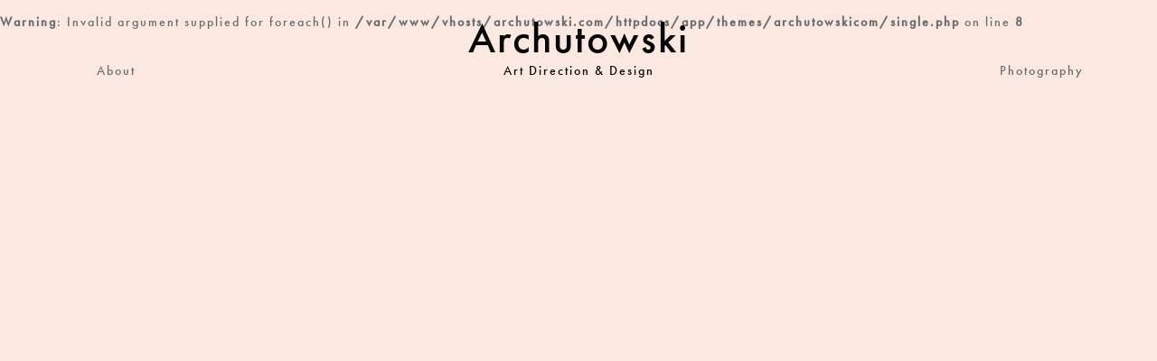

--- FILE ---
content_type: text/css
request_url: http://archutowski.com/app/themes/archutowskicom/css/style.css
body_size: 13354
content:
html { -moz-box-sizing: border-box; box-sizing: border-box; }

*, *:before, *:after { -moz-box-sizing: inherit; box-sizing: inherit; }

/*! normalize.css v2.1.3 | MIT License | git.io/normalize */
/* ========================================================================== HTML5 display definitions ========================================================================== */
/** Correct `block` display not defined in IE 8/9. */
article, aside, details, figcaption, figure, footer, header, hgroup, main, nav, section, summary { display: block; }

/** Correct `inline-block` display not defined in IE 8/9. */
audio, canvas, video { display: inline-block; }

/** Prevent modern browsers from displaying `audio` without controls. Remove excess height in iOS 5 devices. */
audio:not([controls]) { display: none; height: 0; }

/** Address `[hidden]` styling not present in IE 8/9. Hide the `template` element in IE, Safari, and Firefox < 22. */
[hidden], template { display: none; }

/* ========================================================================== Base ========================================================================== */
/** 1. Set default font family to sans-serif. 2. Prevent iOS text size adjust after orientation change, without disabling user zoom. */
html { font-family: sans-serif; /* 1 */ -ms-text-size-adjust: 100%; /* 2 */ -webkit-text-size-adjust: 100%; /* 2 */ }

/** Remove default margin. */
body { margin: 0; }

/* ========================================================================== Links ========================================================================== */
/** Remove the gray background color from active links in IE 10. */
a { background: transparent; }

/** Address `outline` inconsistency between Chrome and other browsers. */
a:focus { outline: thin dotted; }

/** Improve readability when focused and also mouse hovered in all browsers. */
a:active, a:hover { outline: 0; }

/* ========================================================================== Typography ========================================================================== */
/** Address variable `h1` font-size and margin within `section` and `article` contexts in Firefox 4+, Safari 5, and Chrome. */
h1 { font-size: 2em; margin: 0.67em 0; }

/** Address styling not present in IE 8/9, Safari 5, and Chrome. */
abbr[title] { border-bottom: 1px dotted; }

/** Address style set to `bolder` in Firefox 4+, Safari 5, and Chrome. */
b, strong { font-weight: bold; }

/** Address styling not present in Safari 5 and Chrome. */
dfn { font-style: italic; }

/** Address differences between Firefox and other browsers. */
hr { -moz-box-sizing: content-box; box-sizing: content-box; height: 0; }

/** Address styling not present in IE 8/9. */
mark { background: #ff0; color: #000; }

/** Correct font family set oddly in Safari 5 and Chrome. */
code, kbd, pre, samp { font-family: monospace, serif; font-size: 1em; }

/** Improve readability of pre-formatted text in all browsers. */
pre { white-space: pre-wrap; }

/** Set consistent quote types. */
q { quotes: "\201C" "\201D" "\2018" "\2019"; }

/** Address inconsistent and variable font size in all browsers. */
small { font-size: 80%; }

/** Prevent `sub` and `sup` affecting `line-height` in all browsers. */
sub, sup { font-size: 75%; line-height: 0; position: relative; vertical-align: baseline; }

sup { top: -0.5em; }

sub { bottom: -0.25em; }

/* ========================================================================== Embedded content ========================================================================== */
/** Remove border when inside `a` element in IE 8/9. */
img { border: 0; }

/** Correct overflow displayed oddly in IE 9. */
svg:not(:root) { overflow: hidden; }

/* ========================================================================== Figures ========================================================================== */
/** Address margin not present in IE 8/9 and Safari 5. */
figure { margin: 0; }

/* ========================================================================== Forms ========================================================================== */
/** Define consistent border, margin, and padding. */
fieldset { border: 1px solid #c0c0c0; margin: 0 2px; padding: 0.35em 0.625em 0.75em; }

/** 1. Correct `color` not being inherited in IE 8/9. 2. Remove padding so people aren't caught out if they zero out fieldsets. */
legend { border: 0; /* 1 */ padding: 0; /* 2 */ }

/** 1. Correct font family not being inherited in all browsers. 2. Correct font size not being inherited in all browsers. 3. Address margins set differently in Firefox 4+, Safari 5, and Chrome. */
button, input, select, textarea { font-family: inherit; /* 1 */ font-size: 100%; /* 2 */ margin: 0; /* 3 */ }

/** Address Firefox 4+ setting `line-height` on `input` using `!important` in the UA stylesheet. */
button, input { line-height: normal; }

/** Address inconsistent `text-transform` inheritance for `button` and `select`. All other form control elements do not inherit `text-transform` values. Correct `button` style inheritance in Chrome, Safari 5+, and IE 8+. Correct `select` style inheritance in Firefox 4+ and Opera. */
button, select { text-transform: none; }

/** 1. Avoid the WebKit bug in Android 4.0.* where (2) destroys native `audio` and `video` controls. 2. Correct inability to style clickable `input` types in iOS. 3. Improve usability and consistency of cursor style between image-type `input` and others. */
button, html input[type="button"], input[type="reset"], input[type="submit"] { -webkit-appearance: button; /* 2 */ cursor: pointer; /* 3 */ }

/** Re-set default cursor for disabled elements. */
button[disabled], html input[disabled] { cursor: default; }

/** 1. Address box sizing set to `content-box` in IE 8/9/10. 2. Remove excess padding in IE 8/9/10. */
input[type="checkbox"], input[type="radio"] { -moz-box-sizing: border-box; box-sizing: border-box; /* 1 */ padding: 0; /* 2 */ }

/** 1. Address `appearance` set to `searchfield` in Safari 5 and Chrome. 2. Address `box-sizing` set to `border-box` in Safari 5 and Chrome (include `-moz` to future-proof). */
input[type="search"] { -webkit-appearance: textfield; /* 1 */ -moz-box-sizing: content-box; /* 2 */ box-sizing: content-box; }

/** Remove inner padding and search cancel button in Safari 5 and Chrome on OS X. */
input[type="search"]::-webkit-search-cancel-button, input[type="search"]::-webkit-search-decoration { -webkit-appearance: none; }

/** Remove inner padding and border in Firefox 4+. */
button::-moz-focus-inner, input::-moz-focus-inner { border: 0; padding: 0; }

/** 1. Remove default vertical scrollbar in IE 8/9. 2. Improve readability and alignment in all browsers. */
textarea { overflow: auto; /* 1 */ vertical-align: top; /* 2 */ }

/* ========================================================================== Tables ========================================================================== */
/** Remove most spacing between table cells. */
table { border-collapse: collapse; border-spacing: 0; }

.entry-content img { margin: 0 0 1.5em 0; }

.alignleft, img.alignleft { display: inline; float: left; margin-right: 1.5em; }

.alignright, img.alignright { display: inline; float: right; margin-left: 1.5em; }

.aligncenter, img.aligncenter { clear: both; display: block; margin-left: auto; margin-right: auto; }

.wp-caption { text-align: center; margin-bottom: 1.5em; }

.wp-caption img { border: 0 none; margin: 0; padding: 0; }

.wp-caption p.wp-caption-text { margin: 0; }

.wp-smiley { max-height: 1em; margin: 0 !important; }

.gallery dl { margin: 0; }

.gallery-caption { margin: -1.5em 0 0 0; }

blockquote.left { float: left; margin-left: 0; margin-right: 20px; text-align: right; width: 33%; }

blockquote.right { float: right; margin-left: 20px; margin-right: 0; text-align: left; width: 33%; }

.header { position: fixed; width: 100%; top: 15px; left: 0; text-align: center; z-index: 500; }

.logo { font-size: 46px; font-size: 2.875rem; letter-spacing: 2px; }

.navigation ul { list-style: none; padding: 0; margin: 0; }
.navigation a, .navigation a:active, .navigation a:focus, .navigation a:visited, .navigation a:hover { font-size: 14px; font-size: 0.875rem; color: #696d6f; letter-spacing: 2px; -webkit-transition: color 1s; transition: color 1s; outline: none; }
.navigation .active, .navigation a:hover { color: #080808 !important; }

.home-navigation { position: relative; height: 18px; }
.home-navigation li a { position: absolute; width: 20%; text-align: center; top: 0; }
.home-navigation li a.previous { left: 0; }
.home-navigation li a.active { left: 40%; }
.home-navigation li a.next { left: 80%; }

.frame { position: absolute; width: 100%; top: 0; left: 0; z-index: 100; -webkit-transform: translate3d(0, 0, 0); transform: translate3d(0, 0, 0); }
.frame.active { left: 0; z-index: 300; position: relative; }

.container { width: 50%; overflow: hidden; position: relative; background: #ffffff; }
.container img { position: absolute; display: block; opacity: 0; top: 0; left: 0; width: 100%; height: auto; opacity: 0; z-index: 100; -webkit-transition: opacity .3s ease-in; transition: opacity .3s ease-in; }
.container img.initial { position: relative; }
.container img.loaded.active { opacity: 1; }
.container .hover-state.loaded { opacity: 0; -webkit-transition: opacity .3s ease-in; transition: opacity .3s ease-in; }
.container .hover-state.loaded:hover { opacity: 1; }
.container .caption { position: absolute; left: 30px; bottom: 0; opacity: 0; -webkit-transition: opacity .3s ease-in; transition: opacity .3s ease-in; z-index: 500; }
.container:hover .caption { opacity: 1; }

.single-view img { width: 100%; height: auto; display: block; opacity: 0; -webkit-transition: opacity .5s ease-in; transition: opacity .5s ease-in; }
.single-view img.loaded { opacity: 1; }

.ratio-4-10 { overflow: hidden; position: relative; }
.ratio-4-10:before { content: ""; display: block; height: 0; padding-top: 250%; }
.ratio-4-10 > .inner { position: absolute; left: 0; top: 0; width: 100%; height: 100%; }

.ratio-6-10 { overflow: hidden; position: relative; }
.ratio-6-10:before { content: ""; display: block; height: 0; padding-top: 166.66667%; }
.ratio-6-10 > .inner { position: absolute; left: 0; top: 0; width: 100%; height: 100%; }

.ratio-8-10 { overflow: hidden; position: relative; }
.ratio-8-10:before { content: ""; display: block; height: 0; padding-top: 125%; }
.ratio-8-10 > .inner { position: absolute; left: 0; top: 0; width: 100%; height: 100%; }

.ratio-10-10 { overflow: hidden; position: relative; }
.ratio-10-10:before { content: ""; display: block; height: 0; padding-top: 100%; }
.ratio-10-10 > .inner { position: absolute; left: 0; top: 0; width: 100%; height: 100%; }

.ratio-12-10 { overflow: hidden; position: relative; }
.ratio-12-10:before { content: ""; display: block; height: 0; padding-top: 83.33333%; }
.ratio-12-10 > .inner { position: absolute; left: 0; top: 0; width: 100%; height: 100%; }

.ratio-14-10 { overflow: hidden; position: relative; }
.ratio-14-10:before { content: ""; display: block; height: 0; padding-top: 71.42857%; }
.ratio-14-10 > .inner { position: absolute; left: 0; top: 0; width: 100%; height: 100%; }

.ratio-16-10 { overflow: hidden; position: relative; }
.ratio-16-10:before { content: ""; display: block; height: 0; padding-top: 62.5%; }
.ratio-16-10 > .inner { position: absolute; left: 0; top: 0; width: 100%; height: 100%; }

.ratio-18-10 { overflow: hidden; position: relative; }
.ratio-18-10:before { content: ""; display: block; height: 0; padding-top: 55.55556%; }
.ratio-18-10 > .inner { position: absolute; left: 0; top: 0; width: 100%; height: 100%; }

.ratio-20-10 { overflow: hidden; position: relative; }
.ratio-20-10:before { content: ""; display: block; height: 0; padding-top: 50%; }
.ratio-20-10 > .inner { position: absolute; left: 0; top: 0; width: 100%; height: 100%; }

.home-content { padding-top: 200px; padding-top: 12.5rem; font-size: 30px; font-size: 1.875rem; max-width: 880px; margin-left: auto; margin-right: auto; text-align: center; }
.home-content::after { clear: both; content: ""; display: table; }

* { -moz-box-sizing: border-box; box-sizing: border-box; }

html { overflow-y: scroll; width: 100%; height: 100%; font-size: 16px; font-size: 1rem; background: #fae8e1; }

body { position: relative; min-height: 100%; width: 100%; line-height: 1.2; font-family: "futura-pt", sans-serif; font-weight: 500; color: #080808; overflow: hidden; font-size: 14px; font-size: 0.875rem; color: #696d6f; letter-spacing: 2px; }

.wrapper { z-index: 100; width: 100%; height: 100%; min-height: 100%; overflow: hidden; }

a, a:hover, a:focus, a:active, a:visited { text-decoration: none; font-weight: 500; color: #080808; outline: none; }

h1, h2, h3, h4, h5, h6 { font-family: "futura-pt", sans-serif; font-weight: 500; }

.clearfix::after { clear: both; content: ""; display: table; }

.project-video {
  height: 100%;
}

.project-video video {
  width: 100%;
  height: 100%;
  object-fit: cover;
}

--- FILE ---
content_type: text/javascript
request_url: http://archutowski.com/app/themes/archutowskicom/js/scripts.min.js
body_size: 91606
content:
!function(t){function e(){}function i($){function t(t){t.prototype.option||(t.prototype.option=function(t){$.isPlainObject(t)&&(this.options=$.extend(!0,this.options,t))})}function i(t,e){$.fn[t]=function(i){if("string"==typeof i){for(var o=r.call(arguments,1),s=0,a=this.length;a>s;s++){var l=this[s],u=$.data(l,t);if(u)if($.isFunction(u[i])&&"_"!==i.charAt(0)){var c=u[i].apply(u,o);if(void 0!==c)return c}else n("no such method '"+i+"' for "+t+" instance");else n("cannot call methods on "+t+" prior to initialization; attempted to call '"+i+"'")}return this}return this.each(function(){var r=$.data(this,t);r?(r.option(i),r._init()):(r=new e(this,i),$.data(this,t,r))})}}if($){var n="undefined"==typeof console?e:function(t){console.error(t)};return $.bridget=function(e,r){t(r),i(e,r)},$.bridget}}var r=Array.prototype.slice;"function"==typeof define&&define.amd?define("jquery-bridget/jquery.bridget",["jquery"],i):i(t.jQuery)}(window),function(t){function e(e){var i=t.event;return i.target=i.target||i.srcElement||e,i}var i=document.documentElement,r=function(){};i.addEventListener?r=function(t,e,i){t.addEventListener(e,i,!1)}:i.attachEvent&&(r=function(t,i,r){t[i+r]=r.handleEvent?function(){var i=e(t);r.handleEvent.call(r,i)}:function(){var i=e(t);r.call(t,i)},t.attachEvent("on"+i,t[i+r])});var n=function(){};i.removeEventListener?n=function(t,e,i){t.removeEventListener(e,i,!1)}:i.detachEvent&&(n=function(t,e,i){t.detachEvent("on"+e,t[e+i]);try{delete t[e+i]}catch(r){t[e+i]=void 0}});var o={bind:r,unbind:n};"function"==typeof define&&define.amd?define("eventie/eventie",o):"object"==typeof exports?module.exports=o:t.eventie=o}(this),function(t){function e(t){"function"==typeof t&&(e.isReady?t():o.push(t))}function i(t){var i="readystatechange"===t.type&&"complete"!==n.readyState;if(!e.isReady&&!i){e.isReady=!0;for(var r=0,s=o.length;s>r;r++){var a=o[r];a()}}}function r(r){return r.bind(n,"DOMContentLoaded",i),r.bind(n,"readystatechange",i),r.bind(t,"load",i),e}var n=t.document,o=[];e.isReady=!1,"function"==typeof define&&define.amd?(e.isReady="function"==typeof requirejs,define("doc-ready/doc-ready",["eventie/eventie"],r)):t.docReady=r(t.eventie)}(this),/*!
 * EventEmitter v4.2.7 - git.io/ee
 * Oliver Caldwell
 * MIT license
 * @preserve
 */
function(){function t(){}function e(t,e){for(var i=t.length;i--;)if(t[i].listener===e)return i;return-1}function i(t){return function e(){return this[t].apply(this,arguments)}}var r=t.prototype,n=this,o=n.EventEmitter;r.getListeners=function s(t){var e=this._getEvents(),i,r;if(t instanceof RegExp){i={};for(r in e)e.hasOwnProperty(r)&&t.test(r)&&(i[r]=e[r])}else i=e[t]||(e[t]=[]);return i},r.flattenListeners=function a(t){var e=[],i;for(i=0;i<t.length;i+=1)e.push(t[i].listener);return e},r.getListenersAsObject=function l(t){var e=this.getListeners(t),i;return e instanceof Array&&(i={},i[t]=e),i||e},r.addListener=function u(t,i){var r=this.getListenersAsObject(t),n="object"==typeof i,o;for(o in r)r.hasOwnProperty(o)&&-1===e(r[o],i)&&r[o].push(n?i:{listener:i,once:!1});return this},r.on=i("addListener"),r.addOnceListener=function c(t,e){return this.addListener(t,{listener:e,once:!0})},r.once=i("addOnceListener"),r.defineEvent=function p(t){return this.getListeners(t),this},r.defineEvents=function f(t){for(var e=0;e<t.length;e+=1)this.defineEvent(t[e]);return this},r.removeListener=function d(t,i){var r=this.getListenersAsObject(t),n,o;for(o in r)r.hasOwnProperty(o)&&(n=e(r[o],i),-1!==n&&r[o].splice(n,1));return this},r.off=i("removeListener"),r.addListeners=function h(t,e){return this.manipulateListeners(!1,t,e)},r.removeListeners=function m(t,e){return this.manipulateListeners(!0,t,e)},r.manipulateListeners=function g(t,e,i){var r,n,o=t?this.removeListener:this.addListener,s=t?this.removeListeners:this.addListeners;if("object"!=typeof e||e instanceof RegExp)for(r=i.length;r--;)o.call(this,e,i[r]);else for(r in e)e.hasOwnProperty(r)&&(n=e[r])&&("function"==typeof n?o.call(this,r,n):s.call(this,r,n));return this},r.removeEvent=function y(t){var e=typeof t,i=this._getEvents(),r;if("string"===e)delete i[t];else if(t instanceof RegExp)for(r in i)i.hasOwnProperty(r)&&t.test(r)&&delete i[r];else delete this._events;return this},r.removeAllListeners=i("removeEvent"),r.emitEvent=function v(t,e){var i=this.getListenersAsObject(t),r,n,o,s;for(o in i)if(i.hasOwnProperty(o))for(n=i[o].length;n--;)r=i[o][n],r.once===!0&&this.removeListener(t,r.listener),s=r.listener.apply(this,e||[]),s===this._getOnceReturnValue()&&this.removeListener(t,r.listener);return this},r.trigger=i("emitEvent"),r.emit=function b(t){var e=Array.prototype.slice.call(arguments,1);return this.emitEvent(t,e)},r.setOnceReturnValue=function S(t){return this._onceReturnValue=t,this},r._getOnceReturnValue=function w(){return this.hasOwnProperty("_onceReturnValue")?this._onceReturnValue:!0},r._getEvents=function x(){return this._events||(this._events={})},t.noConflict=function P(){return n.EventEmitter=o,t},"function"==typeof define&&define.amd?define("eventEmitter/EventEmitter",[],function(){return t}):"object"==typeof module&&module.exports?module.exports=t:this.EventEmitter=t}.call(this),function(t){function e(t){if(t){if("string"==typeof r[t])return t;t=t.charAt(0).toUpperCase()+t.slice(1);for(var e,n=0,o=i.length;o>n;n++)if(e=i[n]+t,"string"==typeof r[e])return e}}var i="Webkit Moz ms Ms O".split(" "),r=document.documentElement.style;"function"==typeof define&&define.amd?define("get-style-property/get-style-property",[],function(){return e}):"object"==typeof exports?module.exports=e:t.getStyleProperty=e}(window),function(t,e){function i(t){var e=parseFloat(t),i=-1===t.indexOf("%")&&!isNaN(e);return i&&e}function r(){for(var t={width:0,height:0,innerWidth:0,innerHeight:0,outerWidth:0,outerHeight:0},e=0,i=a.length;i>e;e++){var r=a[e];t[r]=0}return t}function n(t){function e(t){if("string"==typeof t&&(t=document.querySelector(t)),t&&"object"==typeof t&&t.nodeType){var e=s(t);if("none"===e.display)return r();var o={};o.width=t.offsetWidth,o.height=t.offsetHeight;for(var c=o.isBorderBox=!(!l||!e[l]||"border-box"!==e[l]),p=0,f=a.length;f>p;p++){var d=a[p],h=e[d];h=n(t,h);var m=parseFloat(h);o[d]=isNaN(m)?0:m}var g=o.paddingLeft+o.paddingRight,y=o.paddingTop+o.paddingBottom,v=o.marginLeft+o.marginRight,b=o.marginTop+o.marginBottom,S=o.borderLeftWidth+o.borderRightWidth,w=o.borderTopWidth+o.borderBottomWidth,x=c&&u,P=i(e.width);P!==!1&&(o.width=P+(x?0:g+S));var E=i(e.height);return E!==!1&&(o.height=E+(x?0:y+w)),o.innerWidth=o.width-(g+S),o.innerHeight=o.height-(y+w),o.outerWidth=o.width+v,o.outerHeight=o.height+b,o}}function n(t,e){if(o||-1===e.indexOf("%"))return e;var i=t.style,r=i.left,n=t.runtimeStyle,s=n&&n.left;return s&&(n.left=t.currentStyle.left),i.left=e,e=i.pixelLeft,i.left=r,s&&(n.left=s),e}var l=t("boxSizing"),u;return function(){if(l){var t=document.createElement("div");t.style.width="200px",t.style.padding="1px 2px 3px 4px",t.style.borderStyle="solid",t.style.borderWidth="1px 2px 3px 4px",t.style[l]="border-box";var e=document.body||document.documentElement;e.appendChild(t);var r=s(t);u=200===i(r.width),e.removeChild(t)}}(),e}var o=t.getComputedStyle,s=o?function(t){return o(t,null)}:function(t){return t.currentStyle},a=["paddingLeft","paddingRight","paddingTop","paddingBottom","marginLeft","marginRight","marginTop","marginBottom","borderLeftWidth","borderRightWidth","borderTopWidth","borderBottomWidth"];"function"==typeof define&&define.amd?define("get-size/get-size",["get-style-property/get-style-property"],n):"object"==typeof exports?module.exports=n(require("get-style-property")):t.getSize=n(t.getStyleProperty)}(window),function(t,e){function i(t,e){return t[s](e)}function r(t){if(!t.parentNode){var e=document.createDocumentFragment();e.appendChild(t)}}function n(t,e){r(t);for(var i=t.parentNode.querySelectorAll(e),n=0,o=i.length;o>n;n++)if(i[n]===t)return!0;return!1}function o(t,e){return r(t),i(t,e)}var s=function(){if(e.matchesSelector)return"matchesSelector";for(var t=["webkit","moz","ms","o"],i=0,r=t.length;r>i;i++){var n=t[i],o=n+"MatchesSelector";if(e[o])return o}}(),a;if(s){var l=document.createElement("div"),u=i(l,"div");a=u?i:o}else a=n;"function"==typeof define&&define.amd?define("matches-selector/matches-selector",[],function(){return a}):window.matchesSelector=a}(this,Element.prototype),function(t){function e(t,e){for(var i in e)t[i]=e[i];return t}function i(t){for(var e in t)return!1;return e=null,!0}function r(t){return t.replace(/([A-Z])/g,function(t){return"-"+t.toLowerCase()})}function n(t,n,o){function a(t,e){t&&(this.element=t,this.layout=e,this.position={x:0,y:0},this._create())}var l=o("transition"),u=o("transform"),c=l&&u,p=!!o("perspective"),f={WebkitTransition:"webkitTransitionEnd",MozTransition:"transitionend",OTransition:"otransitionend",transition:"transitionend"}[l],d=["transform","transition","transitionDuration","transitionProperty"],h=function(){for(var t={},e=0,i=d.length;i>e;e++){var r=d[e],n=o(r);n&&n!==r&&(t[r]=n)}return t}();e(a.prototype,t.prototype),a.prototype._create=function(){this._transn={ingProperties:{},clean:{},onEnd:{}},this.css({position:"absolute"})},a.prototype.handleEvent=function(t){var e="on"+t.type;this[e]&&this[e](t)},a.prototype.getSize=function(){this.size=n(this.element)},a.prototype.css=function(t){var e=this.element.style;for(var i in t){var r=h[i]||i;e[r]=t[i]}},a.prototype.getPosition=function(){var t=s(this.element),e=this.layout.options,i=e.isOriginLeft,r=e.isOriginTop,n=parseInt(t[i?"left":"right"],10),o=parseInt(t[r?"top":"bottom"],10);n=isNaN(n)?0:n,o=isNaN(o)?0:o;var a=this.layout.size;n-=i?a.paddingLeft:a.paddingRight,o-=r?a.paddingTop:a.paddingBottom,this.position.x=n,this.position.y=o},a.prototype.layoutPosition=function(){var t=this.layout.size,e=this.layout.options,i={};e.isOriginLeft?(i.left=this.position.x+t.paddingLeft+"px",i.right=""):(i.right=this.position.x+t.paddingRight+"px",i.left=""),e.isOriginTop?(i.top=this.position.y+t.paddingTop+"px",i.bottom=""):(i.bottom=this.position.y+t.paddingBottom+"px",i.top=""),this.css(i),this.emitEvent("layout",[this])};var m=p?function(t,e){return"translate3d("+t+"px, "+e+"px, 0)"}:function(t,e){return"translate("+t+"px, "+e+"px)"};a.prototype._transitionTo=function(t,e){this.getPosition();var i=this.position.x,r=this.position.y,n=parseInt(t,10),o=parseInt(e,10),s=n===this.position.x&&o===this.position.y;if(this.setPosition(t,e),s&&!this.isTransitioning)return void this.layoutPosition();var a=t-i,l=e-r,u={},c=this.layout.options;a=c.isOriginLeft?a:-a,l=c.isOriginTop?l:-l,u.transform=m(a,l),this.transition({to:u,onTransitionEnd:{transform:this.layoutPosition},isCleaning:!0})},a.prototype.goTo=function(t,e){this.setPosition(t,e),this.layoutPosition()},a.prototype.moveTo=c?a.prototype._transitionTo:a.prototype.goTo,a.prototype.setPosition=function(t,e){this.position.x=parseInt(t,10),this.position.y=parseInt(e,10)},a.prototype._nonTransition=function(t){this.css(t.to),t.isCleaning&&this._removeStyles(t.to);for(var e in t.onTransitionEnd)t.onTransitionEnd[e].call(this)},a.prototype._transition=function(t){if(!parseFloat(this.layout.options.transitionDuration))return void this._nonTransition(t);var e=this._transn;for(var i in t.onTransitionEnd)e.onEnd[i]=t.onTransitionEnd[i];for(i in t.to)e.ingProperties[i]=!0,t.isCleaning&&(e.clean[i]=!0);if(t.from){this.css(t.from);var r=this.element.offsetHeight;r=null}this.enableTransition(t.to),this.css(t.to),this.isTransitioning=!0};var g=u&&r(u)+",opacity";a.prototype.enableTransition=function(){this.isTransitioning||(this.css({transitionProperty:g,transitionDuration:this.layout.options.transitionDuration}),this.element.addEventListener(f,this,!1))},a.prototype.transition=a.prototype[l?"_transition":"_nonTransition"],a.prototype.onwebkitTransitionEnd=function(t){this.ontransitionend(t)},a.prototype.onotransitionend=function(t){this.ontransitionend(t)};var y={"-webkit-transform":"transform","-moz-transform":"transform","-o-transform":"transform"};a.prototype.ontransitionend=function(t){if(t.target===this.element){var e=this._transn,r=y[t.propertyName]||t.propertyName;if(delete e.ingProperties[r],i(e.ingProperties)&&this.disableTransition(),r in e.clean&&(this.element.style[t.propertyName]="",delete e.clean[r]),r in e.onEnd){var n=e.onEnd[r];n.call(this),delete e.onEnd[r]}this.emitEvent("transitionEnd",[this])}},a.prototype.disableTransition=function(){this.removeTransitionStyles(),this.element.removeEventListener(f,this,!1),this.isTransitioning=!1},a.prototype._removeStyles=function(t){var e={};for(var i in t)e[i]="";this.css(e)};var v={transitionProperty:"",transitionDuration:""};return a.prototype.removeTransitionStyles=function(){this.css(v)},a.prototype.removeElem=function(){this.element.parentNode.removeChild(this.element),this.emitEvent("remove",[this])},a.prototype.remove=function(){if(!l||!parseFloat(this.layout.options.transitionDuration))return void this.removeElem();var t=this;this.on("transitionEnd",function(){return t.removeElem(),!0}),this.hide()},a.prototype.reveal=function(){delete this.isHidden,this.css({display:""});var t=this.layout.options;this.transition({from:t.hiddenStyle,to:t.visibleStyle,isCleaning:!0})},a.prototype.hide=function(){this.isHidden=!0,this.css({display:""});var t=this.layout.options;this.transition({from:t.visibleStyle,to:t.hiddenStyle,isCleaning:!0,onTransitionEnd:{opacity:function(){this.isHidden&&this.css({display:"none"})}}})},a.prototype.destroy=function(){this.css({position:"",left:"",right:"",top:"",bottom:"",transition:"",transform:""})},a}var o=t.getComputedStyle,s=o?function(t){return o(t,null)}:function(t){return t.currentStyle};"function"==typeof define&&define.amd?define("outlayer/item",["eventEmitter/EventEmitter","get-size/get-size","get-style-property/get-style-property"],n):(t.Outlayer={},t.Outlayer.Item=n(t.EventEmitter,t.getSize,t.getStyleProperty))}(window),function(t){function e(t,e){for(var i in e)t[i]=e[i];return t}function i(t){return"[object Array]"===p.call(t)}function r(t){var e=[];if(i(t))e=t;else if(t&&"number"==typeof t.length)for(var r=0,n=t.length;n>r;r++)e.push(t[r]);else e.push(t);return e}function n(t,e){var i=d(e,t);-1!==i&&e.splice(i,1)}function o(t){return t.replace(/(.)([A-Z])/g,function(t,e,i){return e+"-"+i}).toLowerCase()}function s(i,s,p,d,h,m){function g(t,i){if("string"==typeof t&&(t=a.querySelector(t)),!t||!f(t))return void(l&&l.error("Bad "+this.constructor.namespace+" element: "+t));this.element=t,this.options=e({},this.constructor.defaults),this.option(i);var r=++y;this.element.outlayerGUID=r,v[r]=this,this._create(),this.options.isInitLayout&&this.layout()}var y=0,v={};return g.namespace="outlayer",g.Item=m,g.defaults={containerStyle:{position:"relative"},isInitLayout:!0,isOriginLeft:!0,isOriginTop:!0,isResizeBound:!0,isResizingContainer:!0,transitionDuration:"0.4s",hiddenStyle:{opacity:0,transform:"scale(0.001)"},visibleStyle:{opacity:1,transform:"scale(1)"}},e(g.prototype,p.prototype),g.prototype.option=function(t){e(this.options,t)},g.prototype._create=function(){this.reloadItems(),this.stamps=[],this.stamp(this.options.stamp),e(this.element.style,this.options.containerStyle),this.options.isResizeBound&&this.bindResize()},g.prototype.reloadItems=function(){this.items=this._itemize(this.element.children)},g.prototype._itemize=function(t){for(var e=this._filterFindItemElements(t),i=this.constructor.Item,r=[],n=0,o=e.length;o>n;n++){var s=e[n],a=new i(s,this);r.push(a)}return r},g.prototype._filterFindItemElements=function(t){t=r(t);for(var e=this.options.itemSelector,i=[],n=0,o=t.length;o>n;n++){var s=t[n];if(f(s))if(e){h(s,e)&&i.push(s);for(var a=s.querySelectorAll(e),l=0,u=a.length;u>l;l++)i.push(a[l])}else i.push(s)}return i},g.prototype.getItemElements=function(){for(var t=[],e=0,i=this.items.length;i>e;e++)t.push(this.items[e].element);return t},g.prototype.layout=function(){this._resetLayout(),this._manageStamps();var t=void 0!==this.options.isLayoutInstant?this.options.isLayoutInstant:!this._isLayoutInited;this.layoutItems(this.items,t),this._isLayoutInited=!0},g.prototype._init=g.prototype.layout,g.prototype._resetLayout=function(){this.getSize()},g.prototype.getSize=function(){this.size=d(this.element)},g.prototype._getMeasurement=function(t,e){var i=this.options[t],r;i?("string"==typeof i?r=this.element.querySelector(i):f(i)&&(r=i),this[t]=r?d(r)[e]:i):this[t]=0},g.prototype.layoutItems=function(t,e){t=this._getItemsForLayout(t),this._layoutItems(t,e),this._postLayout()},g.prototype._getItemsForLayout=function(t){for(var e=[],i=0,r=t.length;r>i;i++){var n=t[i];n.isIgnored||e.push(n)}return e},g.prototype._layoutItems=function(t,e){function i(){r.emitEvent("layoutComplete",[r,t])}var r=this;if(!t||!t.length)return void i();this._itemsOn(t,"layout",i);for(var n=[],o=0,s=t.length;s>o;o++){var a=t[o],l=this._getItemLayoutPosition(a);l.item=a,l.isInstant=e||a.isLayoutInstant,n.push(l)}this._processLayoutQueue(n)},g.prototype._getItemLayoutPosition=function(){return{x:0,y:0}},g.prototype._processLayoutQueue=function(t){for(var e=0,i=t.length;i>e;e++){var r=t[e];this._positionItem(r.item,r.x,r.y,r.isInstant)}},g.prototype._positionItem=function(t,e,i,r){r?t.goTo(e,i):t.moveTo(e,i)},g.prototype._postLayout=function(){this.resizeContainer()},g.prototype.resizeContainer=function(){if(this.options.isResizingContainer){var t=this._getContainerSize();t&&(this._setContainerMeasure(t.width,!0),this._setContainerMeasure(t.height,!1))}},g.prototype._getContainerSize=c,g.prototype._setContainerMeasure=function(t,e){if(void 0!==t){var i=this.size;i.isBorderBox&&(t+=e?i.paddingLeft+i.paddingRight+i.borderLeftWidth+i.borderRightWidth:i.paddingBottom+i.paddingTop+i.borderTopWidth+i.borderBottomWidth),t=Math.max(t,0),this.element.style[e?"width":"height"]=t+"px"}},g.prototype._itemsOn=function(t,e,i){function r(){return n++,n===o&&i.call(s),!0}for(var n=0,o=t.length,s=this,a=0,l=t.length;l>a;a++){var u=t[a];u.on(e,r)}},g.prototype.ignore=function(t){var e=this.getItem(t);e&&(e.isIgnored=!0)},g.prototype.unignore=function(t){var e=this.getItem(t);e&&delete e.isIgnored},g.prototype.stamp=function(t){if(t=this._find(t)){this.stamps=this.stamps.concat(t);for(var e=0,i=t.length;i>e;e++){var r=t[e];this.ignore(r)}}},g.prototype.unstamp=function(t){if(t=this._find(t))for(var e=0,i=t.length;i>e;e++){var r=t[e];n(r,this.stamps),this.unignore(r)}},g.prototype._find=function(t){return t?("string"==typeof t&&(t=this.element.querySelectorAll(t)),t=r(t)):void 0},g.prototype._manageStamps=function(){if(this.stamps&&this.stamps.length){this._getBoundingRect();for(var t=0,e=this.stamps.length;e>t;t++){var i=this.stamps[t];this._manageStamp(i)}}},g.prototype._getBoundingRect=function(){var t=this.element.getBoundingClientRect(),e=this.size;this._boundingRect={left:t.left+e.paddingLeft+e.borderLeftWidth,top:t.top+e.paddingTop+e.borderTopWidth,right:t.right-(e.paddingRight+e.borderRightWidth),bottom:t.bottom-(e.paddingBottom+e.borderBottomWidth)}},g.prototype._manageStamp=c,g.prototype._getElementOffset=function(t){var e=t.getBoundingClientRect(),i=this._boundingRect,r=d(t),n={left:e.left-i.left-r.marginLeft,top:e.top-i.top-r.marginTop,right:i.right-e.right-r.marginRight,bottom:i.bottom-e.bottom-r.marginBottom};return n},g.prototype.handleEvent=function(t){var e="on"+t.type;this[e]&&this[e](t)},g.prototype.bindResize=function(){this.isResizeBound||(i.bind(t,"resize",this),this.isResizeBound=!0)},g.prototype.unbindResize=function(){this.isResizeBound&&i.unbind(t,"resize",this),this.isResizeBound=!1},g.prototype.onresize=function(){function t(){e.resize(),delete e.resizeTimeout}this.resizeTimeout&&clearTimeout(this.resizeTimeout);var e=this;this.resizeTimeout=setTimeout(t,100)},g.prototype.resize=function(){this.isResizeBound&&this.needsResizeLayout()&&this.layout()},g.prototype.needsResizeLayout=function(){var t=d(this.element),e=this.size&&t;return e&&t.innerWidth!==this.size.innerWidth},g.prototype.addItems=function(t){var e=this._itemize(t);return e.length&&(this.items=this.items.concat(e)),e},g.prototype.appended=function(t){var e=this.addItems(t);e.length&&(this.layoutItems(e,!0),this.reveal(e))},g.prototype.prepended=function(t){var e=this._itemize(t);if(e.length){var i=this.items.slice(0);this.items=e.concat(i),this._resetLayout(),this._manageStamps(),this.layoutItems(e,!0),this.reveal(e),this.layoutItems(i)}},g.prototype.reveal=function(t){var e=t&&t.length;if(e)for(var i=0;e>i;i++){var r=t[i];r.reveal()}},g.prototype.hide=function(t){var e=t&&t.length;if(e)for(var i=0;e>i;i++){var r=t[i];r.hide()}},g.prototype.getItem=function(t){for(var e=0,i=this.items.length;i>e;e++){var r=this.items[e];if(r.element===t)return r}},g.prototype.getItems=function(t){if(t&&t.length){for(var e=[],i=0,r=t.length;r>i;i++){var n=t[i],o=this.getItem(n);o&&e.push(o)}return e}},g.prototype.remove=function(t){t=r(t);var e=this.getItems(t);if(e&&e.length){this._itemsOn(e,"remove",function(){this.emitEvent("removeComplete",[this,e])});for(var i=0,o=e.length;o>i;i++){var s=e[i];s.remove(),n(s,this.items)}}},g.prototype.destroy=function(){var t=this.element.style;t.height="",t.position="",t.width="";for(var e=0,i=this.items.length;i>e;e++){var r=this.items[e];r.destroy()}this.unbindResize(),delete this.element.outlayerGUID,u&&u.removeData(this.element,this.constructor.namespace)},g.data=function(t){var e=t&&t.outlayerGUID;return e&&v[e]},g.create=function(t,i){function r(){g.apply(this,arguments)}return Object.create?r.prototype=Object.create(g.prototype):e(r.prototype,g.prototype),r.prototype.constructor=r,r.defaults=e({},g.defaults),e(r.defaults,i),r.prototype.settings={},r.namespace=t,r.data=g.data,r.Item=function n(){m.apply(this,arguments)},r.Item.prototype=new m,s(function(){for(var e=o(t),i=a.querySelectorAll(".js-"+e),n="data-"+e+"-options",s=0,c=i.length;c>s;s++){var p=i[s],f=p.getAttribute(n),d;try{d=f&&JSON.parse(f)}catch(h){l&&l.error("Error parsing "+n+" on "+p.nodeName.toLowerCase()+(p.id?"#"+p.id:"")+": "+h);continue}var m=new r(p,d);u&&u.data(p,t,m)}}),u&&u.bridget&&u.bridget(t,r),r},g.Item=m,g}var a=t.document,l=t.console,u=t.jQuery,c=function(){},p=Object.prototype.toString,f="object"==typeof HTMLElement?function h(t){return t instanceof HTMLElement}:function m(t){return t&&"object"==typeof t&&1===t.nodeType&&"string"==typeof t.nodeName},d=Array.prototype.indexOf?function(t,e){return t.indexOf(e)}:function(t,e){for(var i=0,r=t.length;r>i;i++)if(t[i]===e)return i;return-1};"function"==typeof define&&define.amd?define("outlayer/outlayer",["eventie/eventie","doc-ready/doc-ready","eventEmitter/EventEmitter","get-size/get-size","matches-selector/matches-selector","./item"],s):t.Outlayer=s(t.eventie,t.docReady,t.EventEmitter,t.getSize,t.matchesSelector,t.Outlayer.Item)}(window),function(t){function e(t){function e(){t.Item.apply(this,arguments)}return e.prototype=new t.Item,e.prototype._create=function(){this.id=this.layout.itemGUID++,t.Item.prototype._create.call(this),this.sortData={}},e.prototype.updateSortData=function(){if(!this.isIgnored){this.sortData.id=this.id,this.sortData["original-order"]=this.id,this.sortData.random=Math.random();var t=this.layout.options.getSortData,e=this.layout._sorters;for(var i in t){var r=e[i];this.sortData[i]=r(this.element,this)}}},e}"function"==typeof define&&define.amd?define("isotope/js/item",["outlayer/outlayer"],e):(t.Isotope=t.Isotope||{},t.Isotope.Item=e(t.Outlayer))}(window),function(t){function e(t,e){function i(t){this.isotope=t,t&&(this.options=t.options[this.namespace],this.element=t.element,this.items=t.filteredItems,this.size=t.size)}return function(){function t(t){return function(){return e.prototype[t].apply(this.isotope,arguments)}}for(var r=["_resetLayout","_getItemLayoutPosition","_manageStamp","_getContainerSize","_getElementOffset","needsResizeLayout"],n=0,o=r.length;o>n;n++){var s=r[n];i.prototype[s]=t(s)}}(),i.prototype.needsVerticalResizeLayout=function(){var e=t(this.isotope.element),i=this.isotope.size&&e;return i&&e.innerHeight!==this.isotope.size.innerHeight},i.prototype._getMeasurement=function(){this.isotope._getMeasurement.apply(this,arguments)},i.prototype.getColumnWidth=function(){this.getSegmentSize("column","Width")},i.prototype.getRowHeight=function(){this.getSegmentSize("row","Height")},i.prototype.getSegmentSize=function(t,e){var i=t+e,r="outer"+e;if(this._getMeasurement(i,r),!this[i]){var n=this.getFirstItemSize();this[i]=n&&n[r]||this.isotope.size["inner"+e]}},i.prototype.getFirstItemSize=function(){var e=this.isotope.filteredItems[0];return e&&e.element&&t(e.element)},i.prototype.layout=function(){this.isotope.layout.apply(this.isotope,arguments)},i.prototype.getSize=function(){this.isotope.getSize(),this.size=this.isotope.size},i.modes={},i.create=function(t,e){function r(){i.apply(this,arguments)}return r.prototype=new i,e&&(r.options=e),r.prototype.namespace=t,i.modes[t]=r,r},i}"function"==typeof define&&define.amd?define("isotope/js/layout-mode",["get-size/get-size","outlayer/outlayer"],e):(t.Isotope=t.Isotope||{},t.Isotope.LayoutMode=e(t.getSize,t.Outlayer))}(window),function(t){function e(t,e){var r=t.create("masonry");return r.prototype._resetLayout=function(){this.getSize(),this._getMeasurement("columnWidth","outerWidth"),this._getMeasurement("gutter","outerWidth"),this.measureColumns();var t=this.cols;for(this.colYs=[];t--;)this.colYs.push(0);this.maxY=0},r.prototype.measureColumns=function(){if(this.getContainerWidth(),!this.columnWidth){var t=this.items[0],i=t&&t.element;this.columnWidth=i&&e(i).outerWidth||this.containerWidth}this.columnWidth+=this.gutter,this.cols=Math.floor((this.containerWidth+this.gutter)/this.columnWidth),this.cols=Math.max(this.cols,1)},r.prototype.getContainerWidth=function(){var t=this.options.isFitWidth?this.element.parentNode:this.element,i=e(t);this.containerWidth=i&&i.innerWidth},r.prototype._getItemLayoutPosition=function(t){t.getSize();var e=t.size.outerWidth%this.columnWidth,r=e&&1>e?"round":"ceil",n=Math[r](t.size.outerWidth/this.columnWidth);n=Math.min(n,this.cols);for(var o=this._getColGroup(n),s=Math.min.apply(Math,o),a=i(o,s),l={x:this.columnWidth*a,y:s},u=s+t.size.outerHeight,c=this.cols+1-o.length,p=0;c>p;p++)this.colYs[a+p]=u;return l},r.prototype._getColGroup=function(t){if(2>t)return this.colYs;for(var e=[],i=this.cols+1-t,r=0;i>r;r++){var n=this.colYs.slice(r,r+t);e[r]=Math.max.apply(Math,n)}return e},r.prototype._manageStamp=function(t){var i=e(t),r=this._getElementOffset(t),n=this.options.isOriginLeft?r.left:r.right,o=n+i.outerWidth,s=Math.floor(n/this.columnWidth);s=Math.max(0,s);var a=Math.floor(o/this.columnWidth);a-=o%this.columnWidth?0:1,a=Math.min(this.cols-1,a);for(var l=(this.options.isOriginTop?r.top:r.bottom)+i.outerHeight,u=s;a>=u;u++)this.colYs[u]=Math.max(l,this.colYs[u])},r.prototype._getContainerSize=function(){this.maxY=Math.max.apply(Math,this.colYs);var t={height:this.maxY};return this.options.isFitWidth&&(t.width=this._getContainerFitWidth()),t},r.prototype._getContainerFitWidth=function(){for(var t=0,e=this.cols;--e&&0===this.colYs[e];)t++;return(this.cols-t)*this.columnWidth-this.gutter},r.prototype.needsResizeLayout=function(){var t=this.containerWidth;return this.getContainerWidth(),t!==this.containerWidth},r}var i=Array.prototype.indexOf?function(t,e){return t.indexOf(e)}:function(t,e){for(var i=0,r=t.length;r>i;i++){var n=t[i];if(n===e)return i}return-1};"function"==typeof define&&define.amd?define("masonry/masonry",["outlayer/outlayer","get-size/get-size"],e):t.Masonry=e(t.Outlayer,t.getSize)}(window),function(t){function e(t,e){for(var i in e)t[i]=e[i];return t}function i(t,i){var r=t.create("masonry"),n=r.prototype._getElementOffset,o=r.prototype.layout,s=r.prototype._getMeasurement;e(r.prototype,i.prototype),r.prototype._getElementOffset=n,r.prototype.layout=o,r.prototype._getMeasurement=s;var a=r.prototype.measureColumns;r.prototype.measureColumns=function(){this.items=this.isotope.filteredItems,a.call(this)};var l=r.prototype._manageStamp;return r.prototype._manageStamp=function(){this.options.isOriginLeft=this.isotope.options.isOriginLeft,this.options.isOriginTop=this.isotope.options.isOriginTop,l.apply(this,arguments)},r}"function"==typeof define&&define.amd?define("isotope/js/layout-modes/masonry",["../layout-mode","masonry/masonry"],i):i(t.Isotope.LayoutMode,t.Masonry)}(window),function(t){function e(t){var e=t.create("fitRows");return e.prototype._resetLayout=function(){this.x=0,this.y=0,this.maxY=0},e.prototype._getItemLayoutPosition=function(t){t.getSize(),0!==this.x&&t.size.outerWidth+this.x>this.isotope.size.innerWidth&&(this.x=0,this.y=this.maxY);var e={x:this.x,y:this.y};return this.maxY=Math.max(this.maxY,this.y+t.size.outerHeight),this.x+=t.size.outerWidth,e},e.prototype._getContainerSize=function(){return{height:this.maxY}},e}"function"==typeof define&&define.amd?define("isotope/js/layout-modes/fit-rows",["../layout-mode"],e):e(t.Isotope.LayoutMode)}(window),function(t){function e(t){var e=t.create("vertical",{horizontalAlignment:0});return e.prototype._resetLayout=function(){this.y=0},e.prototype._getItemLayoutPosition=function(t){t.getSize();var e=(this.isotope.size.innerWidth-t.size.outerWidth)*this.options.horizontalAlignment,i=this.y;return this.y+=t.size.outerHeight,{x:e,y:i}},e.prototype._getContainerSize=function(){return{height:this.y}},e}"function"==typeof define&&define.amd?define("isotope/js/layout-modes/vertical",["../layout-mode"],e):e(t.Isotope.LayoutMode)}(window),function(t){function e(t,e){for(var i in e)t[i]=e[i];return t}function i(t){return"[object Array]"===c.call(t)}function r(t){var e=[];if(i(t))e=t;else if(t&&"number"==typeof t.length)for(var r=0,n=t.length;n>r;r++)e.push(t[r]);else e.push(t);return e}function n(t,e){var i=p(e,t);-1!==i&&e.splice(i,1)}function o(t,i,o,l,c){function p(t,e){return function i(r,n){for(var o=0,s=t.length;s>o;o++){var a=t[o],l=r.sortData[a],u=n.sortData[a];if(l>u||u>l){var c=void 0!==e[a]?e[a]:e,p=c?1:-1;return(l>u?1:-1)*p}}return 0}}var f=t.create("isotope",{layoutMode:"masonry",isJQueryFiltering:!0,sortAscending:!0});f.Item=l,f.LayoutMode=c,f.prototype._create=function(){this.itemGUID=0,this._sorters={},this._getSorters(),t.prototype._create.call(this),this.modes={},this.filteredItems=this.items,this.sortHistory=["original-order"];for(var e in c.modes)this._initLayoutMode(e)},f.prototype.reloadItems=function(){this.itemGUID=0,t.prototype.reloadItems.call(this)},f.prototype._itemize=function(){for(var e=t.prototype._itemize.apply(this,arguments),i=0,r=e.length;r>i;i++){var n=e[i];n.id=this.itemGUID++}return this._updateItemsSortData(e),e},f.prototype._initLayoutMode=function(t){var i=c.modes[t],r=this.options[t]||{};this.options[t]=i.options?e(i.options,r):r,this.modes[t]=new i(this)},f.prototype.layout=function(){return!this._isLayoutInited&&this.options.isInitLayout?void this.arrange():void this._layout()},f.prototype._layout=function(){var t=this._getIsInstant();this._resetLayout(),this._manageStamps(),this.layoutItems(this.filteredItems,t),this._isLayoutInited=!0},f.prototype.arrange=function(t){this.option(t),this._getIsInstant(),this.filteredItems=this._filter(this.items),this._sort(),this._layout()},f.prototype._init=f.prototype.arrange,f.prototype._getIsInstant=function(){var t=void 0!==this.options.isLayoutInstant?this.options.isLayoutInstant:!this._isLayoutInited;return this._isInstant=t,t},f.prototype._filter=function(t){function e(){p.reveal(n),p.hide(o)}var i=this.options.filter;i=i||"*";for(var r=[],n=[],o=[],s=this._getFilterTest(i),a=0,l=t.length;l>a;a++){var u=t[a];if(!u.isIgnored){var c=s(u);c&&r.push(u),c&&u.isHidden?n.push(u):c||u.isHidden||o.push(u)}}var p=this;return this._isInstant?this._noTransition(e):e(),r},f.prototype._getFilterTest=function(t){return s&&this.options.isJQueryFiltering?function(e){return s(e.element).is(t)}:"function"==typeof t?function(e){return t(e.element)}:function(e){return o(e.element,t)}},f.prototype.updateSortData=function(t){this._getSorters(),t=r(t);var e=this.getItems(t);e=e.length?e:this.items,this._updateItemsSortData(e)},f.prototype._getSorters=function(){var t=this.options.getSortData;for(var e in t){var i=t[e];this._sorters[e]=d(i)}},f.prototype._updateItemsSortData=function(t){for(var e=0,i=t.length;i>e;e++){var r=t[e];r.updateSortData()}};var d=function(){function t(t){if("string"!=typeof t)return t;var i=a(t).split(" "),r=i[0],n=r.match(/^\[(.+)\]$/),o=n&&n[1],s=e(o,r),l=f.sortDataParsers[i[1]];return t=l?function(t){return t&&l(s(t))}:function(t){return t&&s(t)}}function e(t,e){var i;return i=t?function(e){return e.getAttribute(t)}:function(t){var i=t.querySelector(e);return i&&u(i)}}return t}();f.sortDataParsers={parseInt:function(t){return parseInt(t,10)},parseFloat:function(t){return parseFloat(t)}},f.prototype._sort=function(){var t=this.options.sortBy;if(t){var e=[].concat.apply(t,this.sortHistory),i=p(e,this.options.sortAscending);this.filteredItems.sort(i),t!==this.sortHistory[0]&&this.sortHistory.unshift(t)}},f.prototype._mode=function(){var t=this.options.layoutMode,e=this.modes[t];if(!e)throw new Error("No layout mode: "+t);return e.options=this.options[t],e},f.prototype._resetLayout=function(){t.prototype._resetLayout.call(this),this._mode()._resetLayout()},f.prototype._getItemLayoutPosition=function(t){return this._mode()._getItemLayoutPosition(t)},f.prototype._manageStamp=function(t){this._mode()._manageStamp(t)},f.prototype._getContainerSize=function(){return this._mode()._getContainerSize()},f.prototype.needsResizeLayout=function(){return this._mode().needsResizeLayout()},f.prototype.appended=function(t){var e=this.addItems(t);if(e.length){var i=this._filterRevealAdded(e);this.filteredItems=this.filteredItems.concat(i)}},f.prototype.prepended=function(t){var e=this._itemize(t);if(e.length){var i=this.items.slice(0);this.items=e.concat(i),this._resetLayout(),this._manageStamps();var r=this._filterRevealAdded(e);this.layoutItems(i),this.filteredItems=r.concat(this.filteredItems)}},f.prototype._filterRevealAdded=function(t){var e=this._noTransition(function(){return this._filter(t)});return this.layoutItems(e,!0),this.reveal(e),t},f.prototype.insert=function(t){var e=this.addItems(t);if(e.length){var i,r,n=e.length;
for(i=0;n>i;i++)r=e[i],this.element.appendChild(r.element);var o=this._filter(e);for(this._noTransition(function(){this.hide(o)}),i=0;n>i;i++)e[i].isLayoutInstant=!0;for(this.arrange(),i=0;n>i;i++)delete e[i].isLayoutInstant;this.reveal(o)}};var h=f.prototype.remove;return f.prototype.remove=function(t){t=r(t);var e=this.getItems(t);if(h.call(this,t),e&&e.length)for(var i=0,o=e.length;o>i;i++){var s=e[i];n(s,this.filteredItems)}},f.prototype._noTransition=function(t){var e=this.options.transitionDuration;this.options.transitionDuration=0;var i=t.call(this);return this.options.transitionDuration=e,i},f}var s=t.jQuery,a=String.prototype.trim?function(t){return t.trim()}:function(t){return t.replace(/^\s+|\s+$/g,"")},l=document.documentElement,u=l.textContent?function(t){return t.textContent}:function(t){return t.innerText},c=Object.prototype.toString,p=Array.prototype.indexOf?function(t,e){return t.indexOf(e)}:function(t,e){for(var i=0,r=t.length;r>i;i++)if(t[i]===e)return i;return-1};"function"==typeof define&&define.amd?define(["outlayer/outlayer","get-size/get-size","matches-selector/matches-selector","isotope/js/item","isotope/js/layout-mode","isotope/js/layout-modes/masonry","isotope/js/layout-modes/fit-rows","isotope/js/layout-modes/vertical"],o):t.Isotope=o(t.Outlayer,t.getSize,t.matchesSelector,t.Isotope.Item,t.Isotope.LayoutMode)}(window),function(t,e,i,r){function n(t){for(var e=-1,i=t?t.length:0,r=[];++e<i;){var n=t[e];n&&r.push(n)}return r}function o(t){var e=$.data(t,c);return null===e?r:e}function s(t){return function(e){return Math.round(e*t)*(1/t)}}function a(t,e){var i=t;return m.isString(t)?g.Easings[t]||(i=!1):i=m.isArray(t)&&1===t.length?s.apply(null,t):m.isArray(t)&&2===t.length?v.apply(null,t.concat([e])):m.isArray(t)&&4===t.length?y.apply(null,t):!1,i===!1&&(i=g.Easings[g.defaults.easing]?g.defaults.easing:f),i}function l(t){if(t)for(var e=(new Date).getTime(),i=0,n=g.State.calls.length;n>i;i++)if(g.State.calls[i]){var s=g.State.calls[i],a=s[0],c=s[2],p=s[3];p||(p=g.State.calls[i][3]=e-16);for(var f=Math.min((e-p)/c.duration,1),d=0,y=a.length;y>d;d++){var v=a[d],S=v.element;if(o(S)){var w=!1;c.display&&"none"!==c.display&&b.setPropertyValue(S,"display",c.display);for(var x in v)if("element"!==x){var P=v[x],E,C=m.isString(P.easing)?g.Easings[P.easing]:P.easing;if(E=1===f?P.endValue:P.startValue+(P.endValue-P.startValue)*C(f),P.currentValue=E,b.Hooks.registered[x]){var I=b.Hooks.getRoot(x),L=o(S).rootPropertyValueCache[I];L&&(P.rootPropertyValue=L)}var O=b.setPropertyValue(S,x,P.currentValue+(0===parseFloat(E)?"":P.unitType),P.rootPropertyValue,P.scrollData);b.Hooks.registered[x]&&(o(S).rootPropertyValueCache[I]=b.Normalizations.registered[I]?b.Normalizations.registered[I]("extract",null,O[1]):O[1]),"transform"===O[0]&&(w=!0)}c.mobileHA&&o(S).transformCache.translate3d===r&&(o(S).transformCache.translate3d="(0px, 0px, 0px)",w=!0),w&&b.flushTransformCache(S)}}c.display&&"none"!==c.display&&(g.State.calls[i][2].display=!1),c.progress&&c.progress.call(s[1],s[1],f,Math.max(0,p+c.duration-e),p),1===f&&u(i)}g.State.isTicking&&h(l)}function u(t,e){if(!g.State.calls[t])return!1;for(var i=g.State.calls[t][0],n=g.State.calls[t][1],s=g.State.calls[t][2],a=!1,l=0,u=i.length;u>l;l++){var c=i[l].element;if(e||"none"!==s.display||s.loop||b.setPropertyValue(c,"display",s.display),($.queue(c)[1]===r||!/\.velocityQueueEntryFlag/i.test($.queue(c)[1]))&&o(c)){o(c).isAnimating=!1,o(c).rootPropertyValueCache={};var p=["transformPerspective","translateZ","rotateX","rotateY"],f,d=!1;for(var h in p)f=p[h],/^\(0[^.]/.test(o(c).transformCache[f])&&(d=!0,delete o(c).transformCache[f]);s.mobileHA&&(d=!0,delete o(c).transformCache.translate3d),d&&b.flushTransformCache(c)}e||!s.complete||s.loop||l!==u-1||s.complete.call(n,n),s.queue!==!1&&$.dequeue(c,s.queue)}g.State.calls[t]=!1;for(var m=0,y=g.State.calls.length;y>m;m++)if(g.State.calls[m]!==!1){a=!0;break}a===!1&&(g.State.isTicking=!1,delete g.State.calls,g.State.calls=[])}var c="velocity",p=400,f="swing",d=function(){if(i.documentMode)return i.documentMode;for(var t=7;t>4;t--){var e=i.createElement("div");if(e.innerHTML="<!--[if IE "+t+"]><span></span><![endif]-->",e.getElementsByTagName("span").length)return e=null,t}return r}(),h=e.requestAnimationFrame||function(){var t=0;return e.webkitRequestAnimationFrame||e.mozRequestAnimationFrame||function(e){var i=(new Date).getTime(),r;return r=Math.max(0,16-(i-t)),t=i+r,setTimeout(function(){e(i+r)},r)}}(),m={isString:function(t){return"string"==typeof t},isArray:Array.isArray||function(t){return"[object Array]"===Object.prototype.toString.call(t)},isFunction:function(t){return"[object Function]"===Object.prototype.toString.call(t)},isNodeList:function(t){return"object"==typeof t&&/^\[object (HTMLCollection|NodeList|Object)\]$/.test(Object.prototype.toString.call(t))&&t.length!==r&&(0===t.length||"object"==typeof t[0]&&t[0].nodeType>0)},isWrapped:function(t){return t&&(t.jquery||e.Zepto&&e.Zepto.zepto.isZ(t))},isSVG:function(t){return e.SVGElement&&t instanceof SVGElement}},$=e.jQuery||t.Velocity&&t.Velocity.Utilities;if(!$)throw new Error("Velocity: Either jQuery or Velocity's jQuery shim must first be loaded.");if(t.Velocity!==r&&!t.Velocity.Utilities)throw new Error("Velocity: Namespace is occupied.");if(7>=d){if(e.jQuery)return void(e.jQuery.fn.velocity=e.jQuery.fn.animate);throw new Error("Velocity: For IE<=7, Velocity falls back to jQuery, which must first be loaded.")}if(8===d&&!e.jQuery)throw new Error("Velocity: For IE8, Velocity requires jQuery to be loaded. (Velocity's jQuery shim does not work with IE8.)");var g=t.Velocity=t.velocity={State:{isMobile:/Android|webOS|iPhone|iPad|iPod|BlackBerry|IEMobile|Opera Mini/i.test(navigator.userAgent),isAndroid:/Android/i.test(navigator.userAgent),isGingerbread:/Android 2\.3\.[3-7]/i.test(navigator.userAgent),isChrome:e.chrome,prefixElement:i.createElement("div"),prefixMatches:{},scrollAnchor:null,scrollPropertyLeft:null,scrollPropertyTop:null,isTicking:!1,calls:[]},CSS:{},Utilities:e.jQuery?{}:$,Sequences:{},Easings:{},defaults:{queue:"",duration:p,easing:f,begin:null,complete:null,progress:null,display:null,loop:!1,delay:!1,mobileHA:!0,_cacheValues:!0},animate:function(){},mock:!1,debug:!1};e.pageYOffset!==r?(g.State.scrollAnchor=e,g.State.scrollPropertyLeft="pageXOffset",g.State.scrollPropertyTop="pageYOffset"):(g.State.scrollAnchor=i.documentElement||i.body.parentNode||i.body,g.State.scrollPropertyLeft="scrollLeft",g.State.scrollPropertyTop="scrollTop");var y=function(){function t(t,e){return 1-3*e+3*t}function e(t,e){return 3*e-6*t}function i(t){return 3*t}function r(r,n,o){return((t(n,o)*r+e(n,o))*r+i(n))*r}function n(r,n,o){return 3*t(n,o)*r*r+2*e(n,o)*r+i(n)}return function(t,e,i,o){function s(e){for(var o=e,s=0;8>s;++s){var a=n(o,t,i);if(0===a)return o;var l=r(o,t,i)-e;o-=l/a}return o}if(4!==arguments.length)return!1;for(var a=0;4>a;++a)if("number"!=typeof arguments[a]||isNaN(arguments[a])||!isFinite(arguments[a]))return!1;return t=Math.min(t,1),i=Math.min(i,1),t=Math.max(t,0),i=Math.max(i,0),function(n){return t===e&&i===o?n:r(s(n),e,o)}}}(),v=function(){function t(t){return-t.tension*t.x-t.friction*t.v}function e(e,i,r){var n={x:e.x+r.dx*i,v:e.v+r.dv*i,tension:e.tension,friction:e.friction};return{dx:n.v,dv:t(n)}}function i(i,r){var n={dx:i.v,dv:t(i)},o=e(i,.5*r,n),s=e(i,.5*r,o),a=e(i,r,s),l=1/6*(n.dx+2*(o.dx+s.dx)+a.dx),u=1/6*(n.dv+2*(o.dv+s.dv)+a.dv);return i.x=i.x+l*r,i.v=i.v+u*r,i}return function r(t,e,n){var o={x:-1,v:0,tension:null,friction:null},s=[0],a=0,l=1e-4,u=.016,c,p,f;for(t=parseFloat(t)||500,e=parseFloat(e)||20,n=n||null,o.tension=t,o.friction=e,c=null!==n,c?(a=r(t,e),p=a/n*u):p=u;;)if(f=i(f||o,p),s.push(1+f.x),a+=16,!(Math.abs(f.x)>l&&Math.abs(f.v)>l))break;return c?function(t){return s[t*(s.length-1)|0]}:a}}();!function(){g.Easings.linear=function(t){return t},g.Easings.swing=function(t){return.5-Math.cos(t*Math.PI)/2},g.Easings.spring=function(t){return 1-Math.cos(4.5*t*Math.PI)*Math.exp(6*-t)},g.Easings.ease=y(.25,.1,.25,1),g.Easings["ease-in"]=y(.42,0,1,1),g.Easings["ease-out"]=y(0,0,.58,1),g.Easings["ease-in-out"]=y(.42,0,.58,1);var t={};$.each(["Quad","Cubic","Quart","Quint","Expo"],function(e,i){t[i]=function(t){return Math.pow(t,e+2)}}),$.extend(t,{Sine:function(t){return 1-Math.cos(t*Math.PI/2)},Circ:function(t){return 1-Math.sqrt(1-t*t)},Elastic:function(t){return 0===t||1===t?t:-Math.pow(2,8*(t-1))*Math.sin((80*(t-1)-7.5)*Math.PI/15)},Back:function(t){return t*t*(3*t-2)},Bounce:function(t){for(var e,i=4;t<((e=Math.pow(2,--i))-1)/11;);return 1/Math.pow(4,3-i)-7.5625*Math.pow((3*e-2)/22-t,2)}}),$.each(t,function(t,e){g.Easings["easeIn"+t]=e,g.Easings["easeOut"+t]=function(t){return 1-e(1-t)},g.Easings["easeInOut"+t]=function(t){return.5>t?e(2*t)/2:1-e(-2*t+2)/2}})}();var b=g.CSS={RegEx:{valueUnwrap:/^[A-z]+\((.*)\)$/i,wrappedValueAlreadyExtracted:/[0-9.]+ [0-9.]+ [0-9.]+( [0-9.]+)?/,valueSplit:/([A-z]+\(.+\))|(([A-z0-9#-.]+?)(?=\s|$))/gi},Hooks:{templates:{color:["Red Green Blue Alpha","255 255 255 1"],backgroundColor:["Red Green Blue Alpha","255 255 255 1"],borderColor:["Red Green Blue Alpha","255 255 255 1"],borderTopColor:["Red Green Blue Alpha","255 255 255 1"],borderRightColor:["Red Green Blue Alpha","255 255 255 1"],borderBottomColor:["Red Green Blue Alpha","255 255 255 1"],borderLeftColor:["Red Green Blue Alpha","255 255 255 1"],outlineColor:["Red Green Blue Alpha","255 255 255 1"],fill:["Red Green Blue Alpha","255 255 255 1"],stroke:["Red Green Blue Alpha","255 255 255 1"],stopColor:["Red Green Blue Alpha","255 255 255 1"],textShadow:["Color X Y Blur","black 0px 0px 0px"],boxShadow:["Color X Y Blur Spread","black 0px 0px 0px 0px"],clip:["Top Right Bottom Left","0px 0px 0px 0px"],backgroundPosition:["X Y","0% 0%"],transformOrigin:["X Y Z","50% 50% 0px"],perspectiveOrigin:["X Y","50% 50%"]},registered:{},register:function(){var t,e,i;if(d)for(t in b.Hooks.templates){e=b.Hooks.templates[t],i=e[0].split(" ");var r=e[1].match(b.RegEx.valueSplit);"Color"===i[0]&&(i.push(i.shift()),r.push(r.shift()),b.Hooks.templates[t]=[i.join(" "),r.join(" ")])}for(t in b.Hooks.templates){e=b.Hooks.templates[t],i=e[0].split(" ");for(var n in i){var o=t+i[n],s=n;b.Hooks.registered[o]=[t,s]}}},getRoot:function(t){var e=b.Hooks.registered[t];return e?e[0]:t},cleanRootPropertyValue:function(t,e){return b.RegEx.valueUnwrap.test(e)&&(e=e.match(b.Hooks.RegEx.valueUnwrap)[1]),b.Values.isCSSNullValue(e)&&(e=b.Hooks.templates[t][1]),e},extractValue:function(t,e){var i=b.Hooks.registered[t];if(i){var r=i[0],n=i[1];return e=b.Hooks.cleanRootPropertyValue(r,e),e.toString().match(b.RegEx.valueSplit)[n]}return e},injectValue:function(t,e,i){var r=b.Hooks.registered[t];if(r){var n=r[0],o=r[1],s,a;return i=b.Hooks.cleanRootPropertyValue(n,i),s=i.toString().match(b.RegEx.valueSplit),s[o]=e,a=s.join(" ")}return i}},Normalizations:{registered:{clip:function(t,e,i){switch(t){case"name":return"clip";case"extract":var r;return b.RegEx.wrappedValueAlreadyExtracted.test(i)?r=i:(r=i.toString().match(b.RegEx.valueUnwrap),r=r?r[1].replace(/,(\s+)?/g," "):i),r;case"inject":return"rect("+i+")"}},opacity:function(t,e,i){if(8>=d)switch(t){case"name":return"filter";case"extract":var r=i.toString().match(/alpha\(opacity=(.*)\)/i);return i=r?r[1]/100:1;case"inject":return e.style.zoom=1,parseFloat(i)>=1?"":"alpha(opacity="+parseInt(100*parseFloat(i),10)+")"}else switch(t){case"name":return"opacity";case"extract":return i;case"inject":return i}}},register:function(){function t(t){var e=/^#?([a-f\d])([a-f\d])([a-f\d])$/i,i=/^#?([a-f\d]{2})([a-f\d]{2})([a-f\d]{2})$/i,r;return t=t.replace(e,function(t,e,i,r){return e+e+i+i+r+r}),r=i.exec(t),r?"rgb("+(parseInt(r[1],16)+" "+parseInt(r[2],16)+" "+parseInt(r[3],16))+")":"rgb(0 0 0)"}var e=["translateX","translateY","scale","scaleX","scaleY","skewX","skewY","rotateZ"];9>=d||g.State.isGingerbread||(e=e.concat(["transformPerspective","translateZ","scaleZ","rotateX","rotateY"]));for(var i=0,n=e.length;n>i;i++)!function(){var t=e[i];b.Normalizations.registered[t]=function(e,i,n){switch(e){case"name":return"transform";case"extract":return o(i).transformCache[t]===r?/^scale/i.test(t)?1:0:o(i).transformCache[t].replace(/[()]/g,"");case"inject":var s=!1;switch(t.substr(0,t.length-1)){case"translate":s=!/(%|px|em|rem|\d)$/i.test(n);break;case"scal":case"scale":g.State.isAndroid&&o(i).transformCache[t]===r&&(n=1),s=!/(\d)$/i.test(n);break;case"skew":s=!/(deg|\d)$/i.test(n);break;case"rotate":s=!/(deg|\d)$/i.test(n)}return s||(o(i).transformCache[t]="("+n+")"),o(i).transformCache[t]}}}();for(var s=["fill","stroke","stopColor","color","backgroundColor","borderColor","borderTopColor","borderRightColor","borderBottomColor","borderLeftColor","outlineColor"],i=0,a=s.length;a>i;i++)!function(){var e=s[i];b.Normalizations.registered[e]=function(i,n,o){switch(i){case"name":return e;case"extract":var s;if(b.RegEx.wrappedValueAlreadyExtracted.test(o))s=o;else{var a,l={aqua:"rgb(0, 255, 255);",black:"rgb(0, 0, 0)",blue:"rgb(0, 0, 255)",fuchsia:"rgb(255, 0, 255)",gray:"rgb(128, 128, 128)",green:"rgb(0, 128, 0)",lime:"rgb(0, 255, 0)",maroon:"rgb(128, 0, 0)",navy:"rgb(0, 0, 128)",olive:"rgb(128, 128, 0)",purple:"rgb(128, 0, 128)",red:"rgb(255, 0, 0)",silver:"rgb(192, 192, 192)",teal:"rgb(0, 128, 128)",white:"rgb(255, 255, 255)",yellow:"rgb(255, 255, 0)"};/^[A-z]+$/i.test(o)?a=l[o]!==r?l[o]:l.black:/^#([A-f\d]{3}){1,2}$/i.test(o)?a=t(o):/^rgba?\(/i.test(o)||(a=l.black),s=(a||o).toString().match(b.RegEx.valueUnwrap)[1].replace(/,(\s+)?/g," ")}return 8>=d||3!==s.split(" ").length||(s+=" 1"),s;case"inject":return 8>=d?4===o.split(" ").length&&(o=o.split(/\s+/).slice(0,3).join(" ")):3===o.split(" ").length&&(o+=" 1"),(8>=d?"rgb":"rgba")+"("+o.replace(/\s+/g,",").replace(/\.(\d)+(?=,)/g,"")+")"}}}()}},Names:{camelCase:function(t){return t.replace(/-(\w)/g,function(t,e){return e.toUpperCase()})},SVGAttribute:function(t){var e="width|height|x|y|cx|cy|r|rx|ry|x1|x2|y1|y1";return(d||g.State.isAndroid&&!g.State.isChrome)&&(e+="|transform"),new RegExp("^("+e+")$","i").test(t)},prefixCheck:function(t){if(g.State.prefixMatches[t])return[g.State.prefixMatches[t],!0];for(var e=["","Webkit","Moz","ms","O"],i=0,r=e.length;r>i;i++){var n;if(n=0===i?t:e[i]+t.replace(/^\w/,function(t){return t.toUpperCase()}),m.isString(g.State.prefixElement.style[n]))return g.State.prefixMatches[t]=n,[n,!0]}return[t,!1]}},Values:{isCSSNullValue:function(t){return 0==t||/^(none|auto|transparent|(rgba\(0, ?0, ?0, ?0\)))$/i.test(t)},getUnitType:function(t){return/^(rotate|skew)/i.test(t)?"deg":/(^(scale|scaleX|scaleY|scaleZ|alpha|flexGrow|flexHeight|zIndex|fontWeight)$)|((opacity|red|green|blue|alpha)$)/i.test(t)?"":"px"},getDisplayType:function(t){var e=t.tagName.toString().toLowerCase();return/^(b|big|i|small|tt|abbr|acronym|cite|code|dfn|em|kbd|strong|samp|var|a|bdo|br|img|map|object|q|script|span|sub|sup|button|input|label|select|textarea)$/i.test(e)?"inline":/^(li)$/i.test(e)?"list-item":/^(tr)$/i.test(e)?"table-row":"block"}},getPropertyValue:function(t,i,n,s){function a(t,i){var n=0;if(8>=d)n=$.css(t,i);else{if(!s){if("height"===i&&"border-box"!==b.getPropertyValue(t,"boxSizing").toString().toLowerCase())return t.offsetHeight-(parseFloat(b.getPropertyValue(t,"borderTopWidth"))||0)-(parseFloat(b.getPropertyValue(t,"borderBottomWidth"))||0)-(parseFloat(b.getPropertyValue(t,"paddingTop"))||0)-(parseFloat(b.getPropertyValue(t,"paddingBottom"))||0);if("width"===i&&"border-box"!==b.getPropertyValue(t,"boxSizing").toString().toLowerCase())return t.offsetWidth-(parseFloat(b.getPropertyValue(t,"borderLeftWidth"))||0)-(parseFloat(b.getPropertyValue(t,"borderRightWidth"))||0)-(parseFloat(b.getPropertyValue(t,"paddingLeft"))||0)-(parseFloat(b.getPropertyValue(t,"paddingRight"))||0)}var l;l=o(t)===r?e.getComputedStyle(t,null):o(t).computedStyle?o(t).computedStyle:o(t).computedStyle=e.getComputedStyle(t,null),d&&"borderColor"===i&&(i="borderTopColor"),n=9===d&&"filter"===i?l.getPropertyValue(i):l[i],(""===n||null===n)&&(n=t.style[i])}if("auto"===n&&/^(top|right|bottom|left)$/i.test(i)){var u=a(t,"position");("fixed"===u||"absolute"===u&&/top|left/i.test(i))&&(n=$(t).position()[i]+"px")}return n}var l;if(b.Hooks.registered[i]){var u=i,c=b.Hooks.getRoot(u);n===r&&(n=b.getPropertyValue(t,b.Names.prefixCheck(c)[0])),b.Normalizations.registered[c]&&(n=b.Normalizations.registered[c]("extract",t,n)),l=b.Hooks.extractValue(u,n)}else if(b.Normalizations.registered[i]){var p,f;p=b.Normalizations.registered[i]("name",t),"transform"!==p&&(f=a(t,b.Names.prefixCheck(p)[0]),b.Values.isCSSNullValue(f)&&b.Hooks.templates[i]&&(f=b.Hooks.templates[i][1])),l=b.Normalizations.registered[i]("extract",t,f)}return/^[\d-]/.test(l)||(l=o(t)&&o(t).isSVG&&b.Names.SVGAttribute(i)?/^(height|width)$/i.test(i)?t.getBBox()[i]:t.getAttribute(i):a(t,b.Names.prefixCheck(i)[0])),b.Values.isCSSNullValue(l)&&(l=0),g.debug>=2&&console.log("Get "+i+": "+l),l},setPropertyValue:function(t,i,r,n,s){var a=i;if("scroll"===i)s.container?s.container["scroll"+s.direction]=r:"Left"===s.direction?e.scrollTo(r,s.alternateValue):e.scrollTo(s.alternateValue,r);else if(b.Normalizations.registered[i]&&"transform"===b.Normalizations.registered[i]("name",t))b.Normalizations.registered[i]("inject",t,r),a="transform",r=o(t).transformCache[i];else{if(b.Hooks.registered[i]){var l=i,u=b.Hooks.getRoot(i);n=n||b.getPropertyValue(t,u),r=b.Hooks.injectValue(l,r,n),i=u}if(b.Normalizations.registered[i]&&(r=b.Normalizations.registered[i]("inject",t,r),i=b.Normalizations.registered[i]("name",t)),a=b.Names.prefixCheck(i)[0],8>=d)try{t.style[a]=r}catch(c){g.debug&&console.log("Browser does not support ["+r+"] for ["+a+"]")}else o(t)&&o(t).isSVG&&b.Names.SVGAttribute(i)?t.setAttribute(i,r):t.style[a]=r;g.debug>=2&&console.log("Set "+i+" ("+a+"): "+r)}return[a,r]},flushTransformCache:function(t){function e(e){return parseFloat(b.getPropertyValue(t,e))}var i="";if((d||g.State.isAndroid&&!g.State.isChrome)&&o(t).isSVG){var r={translate:[e("translateX"),e("translateY")],skewX:[e("skewX")],skewY:[e("skewY")],scale:1!==e("scale")?[e("scale"),e("scale")]:[e("scaleX"),e("scaleY")],rotate:[e("rotateZ"),0,0]};$.each(o(t).transformCache,function(t){/^translate/i.test(t)?t="translate":/^scale/i.test(t)?t="scale":/^rotate/i.test(t)&&(t="rotate"),r[t]&&(i+=t+"("+r[t].join(" ")+") ",delete r[t])})}else{var n,s;$.each(o(t).transformCache,function(e){return n=o(t).transformCache[e],"transformPerspective"===e?(s=n,!0):(9===d&&"rotateZ"===e&&(e="rotate"),void(i+=e+n+" "))}),s&&(i="perspective"+s+" "+i)}b.setPropertyValue(t,"transform",i)}};b.Hooks.register(),b.Normalizations.register(),g.animate=function(){function t(){return f||y}function e(){function t(t){function c(t){var i=r,n=r,o=r;return m.isArray(t)?(i=t[0],!m.isArray(t[1])&&/^[\d-]/.test(t[1])||m.isFunction(t[1])?o=t[1]:(m.isString(t[1])||m.isArray(t[1]))&&(n=a(t[1],s.duration),t[2]&&(o=t[2]))):i=t,n=n||s.easing,m.isFunction(i)&&(i=i.call(e,x,w)),m.isFunction(o)&&(o=o.call(e,x,w)),[i||0,n,o]}function p(t,e){var i,r;return r=(e||0).toString().toLowerCase().replace(/[%A-z]+$/,function(t){return i=t,""}),i||(i=b.Values.getUnitType(t)),[r,i]}function f(){var t={parent:e.parentNode,position:b.getPropertyValue(e,"position"),fontSize:b.getPropertyValue(e,"fontSize")},r=t.position===_.lastPosition&&t.parent===_.lastParent,n=t.fontSize===_.lastFontSize&&t.parent===_.lastParent;_.lastParent=t.parent,_.lastPosition=t.position,_.lastFontSize=t.fontSize,null===_.remToPxRatio&&(_.remToPxRatio=parseFloat(b.getPropertyValue(i.body,"fontSize"))||16);var s={overflowX:null,overflowY:null,boxSizing:null,width:null,minWidth:null,maxWidth:null,height:null,minHeight:null,maxHeight:null,paddingLeft:null},a={},l=10;if(a.remToPxRatio=_.remToPxRatio,d&&!o(e).isSVG)var u=/^auto$/i.test(e.currentStyle.width),c=/^auto$/i.test(e.currentStyle.height);r&&n||(o(e).isSVG||(s.overflowX=b.getPropertyValue(e,"overflowX"),s.overflowY=b.getPropertyValue(e,"overflowY"),s.boxSizing=b.getPropertyValue(e,"boxSizing"),s.minWidth=b.getPropertyValue(e,"minWidth"),s.maxWidth=b.getPropertyValue(e,"maxWidth")||"none",s.minHeight=b.getPropertyValue(e,"minHeight"),s.maxHeight=b.getPropertyValue(e,"maxHeight")||"none",s.paddingLeft=b.getPropertyValue(e,"paddingLeft")),s.width=b.getPropertyValue(e,"width",null,!0),s.height=b.getPropertyValue(e,"height",null,!0)),r?(a.percentToPxRatioWidth=_.lastPercentToPxWidth,a.percentToPxRatioHeight=_.lastPercentToPxHeight):(o(e).isSVG||(b.setPropertyValue(e,"overflowX","hidden"),b.setPropertyValue(e,"overflowY","hidden"),b.setPropertyValue(e,"boxSizing","content-box"),b.setPropertyValue(e,"minWidth",l+"%"),b.setPropertyValue(e,"maxWidth",l+"%"),b.setPropertyValue(e,"minHeight",l+"%"),b.setPropertyValue(e,"maxHeight",l+"%")),b.setPropertyValue(e,"width",l+"%"),b.setPropertyValue(e,"height",l+"%")),n?a.emToPxRatio=_.lastEmToPx:o(e).isSVG||b.setPropertyValue(e,"paddingLeft",l+"em"),r||(a.percentToPxRatioWidth=_.lastPercentToPxWidth=(parseFloat(b.getPropertyValue(e,"width",null,!0))||1)/l,a.percentToPxRatioHeight=_.lastPercentToPxHeight=(parseFloat(b.getPropertyValue(e,"height",null,!0))||1)/l),n||(a.emToPxRatio=_.lastEmToPx=(parseFloat(b.getPropertyValue(e,"paddingLeft"))||1)/l);for(var p in s)null!==s[p]&&b.setPropertyValue(e,p,s[p]);return o(e).isSVG||(d?(u&&b.setPropertyValue(e,"width","auto"),c&&b.setPropertyValue(e,"height","auto")):(b.setPropertyValue(e,"height","auto"),s.height!==b.getPropertyValue(e,"height",null,!0)&&b.setPropertyValue(e,"height",s.height),b.setPropertyValue(e,"width","auto"),s.width!==b.getPropertyValue(e,"width",null,!0)&&b.setPropertyValue(e,"width",s.width))),g.debug>=1&&console.log("Unit ratios: "+JSON.stringify(a),e),a}if(s.begin&&0===x&&s.begin.call(y,y),"scroll"===C){var h=/^x$/i.test(s.axis)?"Left":"Top",P=parseFloat(s.offset)||0,E,I,L;s.container?s.container.jquery||s.container.nodeType?(s.container=s.container[0]||s.container,E=s.container["scroll"+h],L=E+$(e).position()[h.toLowerCase()]+P):s.container=null:(E=g.State.scrollAnchor[g.State["scrollProperty"+h]],I=g.State.scrollAnchor[g.State["scrollProperty"+("Left"===h?"Top":"Left")]],L=$(e).offset()[h.toLowerCase()]+P),u={scroll:{rootPropertyValue:!1,startValue:E,currentValue:E,endValue:L,unitType:"",easing:s.easing,scrollData:{container:s.container,direction:h,alternateValue:I}},element:e}}else if("reverse"===C){if(!o(e).tweensContainer)return void $.dequeue(e,s.queue);"none"===o(e).opts.display&&(o(e).opts.display="block"),o(e).opts.loop=!1,o(e).opts.begin=null,o(e).opts.complete=null,S.easing||delete s.easing,S.duration||delete s.duration,s=$.extend({},o(e).opts,s);var O=$.extend(!0,{},o(e).tweensContainer);for(var z in O)if("element"!==z){var T=O[z].startValue;O[z].startValue=O[z].currentValue=O[z].endValue,O[z].endValue=T,S&&(O[z].easing=s.easing)}u=O}else if("start"===C){var O;o(e).tweensContainer&&o(e).isAnimating===!0&&(O=o(e).tweensContainer);for(var R in v){var Y=c(v[R]),A=Y[0],k=Y[1],D=Y[2];R=b.Names.camelCase(R);var X=b.Hooks.getRoot(R),j=!1;if(o(e).isSVG||b.Names.prefixCheck(X)[1]!==!1||b.Normalizations.registered[X]!==r){s.display&&"none"!==s.display&&/opacity|filter/.test(R)&&!D&&0!==A&&(D=0),s._cacheValues&&O&&O[R]?(D===r&&(D=O[R].endValue+O[R].unitType),j=o(e).rootPropertyValueCache[X]):b.Hooks.registered[R]?D===r?(j=b.getPropertyValue(e,X),D=b.getPropertyValue(e,R,j)):j=b.Hooks.templates[X][1]:D===r&&(D=b.getPropertyValue(e,R));var W,M,B,F;W=p(R,D),D=W[0],B=W[1],W=p(R,A),A=W[0].replace(/^([+-\/*])=/,function(t,e){return F=e,""}),M=W[1],D=parseFloat(D)||0,A=parseFloat(A)||0;var N;if("%"===M&&(/^(fontSize|lineHeight)$/.test(R)?(A/=100,M="em"):/^scale/.test(R)?(A/=100,M=""):/(Red|Green|Blue)$/i.test(R)&&(A=A/100*255,M="")),/[\/*]/.test(F))M=B;else if(B!==M&&0!==D)if(0===A)M=B;else{N=N||f();var H=/margin|padding|left|right|width|text|word|letter/i.test(R)||/X$/.test(R)?"x":"y";switch(B){case"%":D*="x"===H?N.percentToPxRatioWidth:N.percentToPxRatioHeight;break;case"em":D*=N.emToPxRatio;break;case"rem":D*=N.remToPxRatio;break;case"px":}switch(M){case"%":D*=1/("x"===H?N.percentToPxRatioWidth:N.percentToPxRatioHeight);break;case"em":D*=1/N.emToPxRatio;break;case"rem":D*=1/N.remToPxRatio;break;case"px":}}switch(F){case"+":A=D+A;break;case"-":A=D-A;break;case"*":A=D*A;break;case"/":A=D/A}u[R]={rootPropertyValue:j,startValue:D,currentValue:D,endValue:A,unitType:M,easing:k},g.debug&&console.log("tweensContainer ("+R+"): "+JSON.stringify(u[R]),e)}else g.debug&&console.log("Skipping ["+X+"] due to a lack of browser support.")}u.element=e}u.element&&(V.push(u),o(e).tweensContainer=u,o(e).opts=s,o(e).isAnimating=!0,x===w-1?(g.State.calls.length>1e4&&(g.State.calls=n(g.State.calls)),g.State.calls.push([V,y,s]),g.State.isTicking===!1&&(g.State.isTicking=!0,l())):x++)}var e=this,s=$.extend({},g.defaults,S),u={};if(o(e)===r&&$.data(e,c,{isSVG:m.isSVG(e),isAnimating:!1,computedStyle:null,tweensContainer:null,rootPropertyValueCache:{},transformCache:{}}),/^\d/.test(s.delay)&&s.queue!==!1&&$.queue(e,s.queue,function(t){g.velocityQueueEntryFlag=!0,setTimeout(t,parseFloat(s.delay))}),g.mock===!0)s.duration=1;else switch(s.duration.toString().toLowerCase()){case"fast":s.duration=200;break;case"normal":s.duration=p;break;case"slow":s.duration=600;break;default:s.duration=parseFloat(s.duration)||1}s.easing=a(s.easing,s.duration),s.begin&&!m.isFunction(s.begin)&&(s.begin=null),s.progress&&!m.isFunction(s.progress)&&(s.progress=null),s.complete&&!m.isFunction(s.complete)&&(s.complete=null),s.display&&(s.display=s.display.toString().toLowerCase()),s.mobileHA=s.mobileHA&&g.State.isMobile&&!g.State.isGingerbread,s.queue===!1?s.delay?setTimeout(t,s.delay):t():$.queue(e,s.queue,function(e){g.velocityQueueEntryFlag=!0,t(e)}),""!==s.queue&&"fx"!==s.queue||"inprogress"===$.queue(e)[0]||$.dequeue(e)}var s=arguments[0]&&($.isPlainObject(arguments[0].properties)&&!arguments[0].properties.names||m.isString(arguments[0].properties)),f,h,y,v,S;if(m.isWrapped(this)?(h=0,y=this,f=this):(h=1,y=s?arguments[0].elements:arguments[0]),y=m.isWrapped(y)?[].slice.call(y):y){s?(v=arguments[0].properties,S=arguments[0].options):(v=arguments[h],S=arguments[h+1]);var w=m.isArray(y)||m.isNodeList(y)?y.length:1,x=0;if("stop"!==v&&!$.isPlainObject(S)){var P=h+1;S={};for(var E=P;E<arguments.length;E++)!m.isArray(arguments[E])&&/^\d/.test(arguments[E])?S.duration=parseFloat(arguments[E]):m.isString(arguments[E])||m.isArray(arguments[E])?S.easing=arguments[E]:m.isFunction(arguments[E])&&(S.complete=arguments[E])}var C;switch(v){case"scroll":C="scroll";break;case"reverse":C="reverse";break;case"stop":var I=[];return $.each(g.State.calls,function(t,e){e!==!1&&$.each(e[1].nodeType?[e[1]]:e[1],function(e,i){$.each(y.nodeType?[y]:y,function(e,r){r===i&&(o(r)&&$.each(o(r).tweensContainer,function(t,e){e.endValue=e.currentValue}),(S===!0||m.isString(S))&&$.queue(r,m.isString(S)?S:"",[]),I.push(t))})})}),$.each(I,function(t,e){u(e,!0)}),t();default:if(!$.isPlainObject(v)||$.isEmptyObject(v)){if(m.isString(v)&&g.Sequences[v]){var L=y,O=S.duration;return S.backwards===!0&&(y=(y.jquery?[].slice.call(y):y).reverse()),$.each(y,function(t,e){parseFloat(S.stagger)&&(S.delay=parseFloat(S.stagger)*t),S.drag&&(S.duration=parseFloat(O)||(/^(callout|transition)/.test(v)?1e3:p),S.duration=Math.max(S.duration*(S.backwards?1-t/w:(t+1)/w),.75*S.duration,200)),g.Sequences[v].call(e,e,S||{},t,w)}),f||L}return console.log("First argument was not a property map, a known action, or a registered sequence. Aborting."),t()}C="start"}var _={lastParent:null,lastPosition:null,lastFontSize:null,lastPercentToPxWidth:null,lastPercentToPxHeight:null,lastEmToPx:null,remToPxRatio:null},V=[];$.each(y.nodeType?[y]:y,function(t,i){i.nodeType&&e.call(i)});var z=$.extend({},g.defaults,S),T;if(z.loop=parseInt(z.loop),T=2*z.loop-1,z.loop)for(var R=0;T>R;R++){var Y={delay:z.delay};z.complete&&R===T-1&&(Y.complete=z.complete),g.animate(y,"reverse",Y)}return t()}};var S=e.jQuery||e.Zepto;S&&(S.fn.velocity=g.animate,S.fn.velocity.defaults=g.defaults),"undefined"!=typeof define&&define.amd?define(function(){return g}):"undefined"!=typeof module&&module.exports&&(module.exports=g),$.each(["Down","Up"],function(t,e){g.Sequences["slide"+e]=function(t,i){var r=$.extend({},i),n={height:null,marginTop:null,marginBottom:null,paddingTop:null,paddingBottom:null,overflow:null,overflowX:null,overflowY:null},o=r.begin,s=r.complete,a=!1;null!==r.display&&(r.display="Down"===e?r.display||g.CSS.Values.getDisplayType(t):r.display||"none"),r.begin=function(){function i(){t.style.display="block",n.height=g.CSS.getPropertyValue(t,"height"),t.style.height="auto",g.CSS.getPropertyValue(t,"height")===n.height&&(a=!0),g.CSS.setPropertyValue(t,"height",n.height+"px")}if("Down"===e){n.overflow=[g.CSS.getPropertyValue(t,"overflow"),0],n.overflowX=[g.CSS.getPropertyValue(t,"overflowX"),0],n.overflowY=[g.CSS.getPropertyValue(t,"overflowY"),0],t.style.overflow="hidden",t.style.overflowX="visible",t.style.overflowY="hidden",i();for(var r in n)/^overflow/.test(r)||(n[r]=[g.CSS.getPropertyValue(t,r),0]);t.style.display="none"}else{i();for(var r in n)n[r]=[0,g.CSS.getPropertyValue(t,r)];t.style.overflow="hidden",t.style.overflowX="visible",t.style.overflowY="hidden"}o&&o.call(t,t)},r.complete=function(t){var i="Down"===e?0:1;a===!0?n.height[i]="auto":n.height[i]+="px";for(var r in n)t.style[r]=n[r][i];s&&s.call(t,t)},g.animate(t,n,r)}}),$.each(["In","Out"],function(t,e){g.Sequences["fade"+e]=function(t,i,r,n){var o=$.extend({},i),s={opacity:"In"===e?1:0};r!==n-1&&(o.complete=o.begin=null),null!==o.display&&(o.display="In"===e?g.CSS.Values.getDisplayType(t):"none"),g.animate(this,s,o)}})}(window.jQuery||window.Zepto||window,window,document),/*!
* velocity.ui.js: UI effects pack for Velocity. Load this file after jquery.velocity.js.
* @version 3.1.0
* @docs http://velocityjs.org/#uiPack
* @support <=IE8: Callouts will have no effect, and transitions will simply fade in/out. IE9/Android 2.3: Most effects are fully supported, the rest fade in/out. All other browsers: Full support.
* @license Copyright Julian Shapiro. MIT License: http://en.wikipedia.org/wiki/MIT_License
* @license Indicated portions adapted from Animate.css, copyright Daniel Eden. MIT License: http://en.wikipedia.org/wiki/MIT_License
* @license Indicated portions adapted from Magic.css, copyright Christian Pucci. MIT License: http://en.wikipedia.org/wiki/MIT_License
*/
function(){var t=window.jQuery||window.Zepto||window;if(!t.Velocity||!t.Velocity.Utilities)return void console.log("Velocity UI Pack: Velocity must be loaded first. Aborting.");t.Velocity.RegisterUI=function(e,i){t.Velocity.Sequences[e]=function(r,n,o,s){for(var a=o===s-1,l=0;l<i.calls.length;l++){var u=i.calls[l],c=u[0],p=u[1],f=u[2]||{},d={};d.duration=(n.duration||i.defaultDuration||1e3)*(p||1),d.queue=n.queue||"",d.easing=f.easing||"ease",d.delay=f.delay||0,0===l&&(d.delay+=n.delay||0,0===o&&(d.begin=n.begin),null!==n.display&&(n.display&&"none"!==n.display?d.display=n.display:/In$/.test(e)&&(d.display=t.Velocity.CSS.Values.getDisplayType(r)))),l===i.calls.length-1&&(i.reset?d.complete=function(){for(var e in i.reset){var o=i.reset[e];("string"==typeof o||"number"==typeof o)&&(i.reset[e]=[i.reset[e],i.reset[e]])}var s={duration:0,queue:!1};a&&n.complete&&(s.complete=n.complete),t.Velocity.animate(r,i.reset,s)}:a&&n.complete&&(d.complete=n.complete),null!==n.display&&(n.display?d.display=n.display:/Out$/.test(e)&&(d.display="none"))),t.Velocity.animate(r,c,d)}}},t.Velocity.RegisterUI.packagedEffects={"callout.bounce":{defaultDuration:550,calls:[[{translateY:-30},.25],[{translateY:0},.125],[{translateY:-15},.125],[{translateY:0},.25]]},"callout.shake":{defaultDuration:800,calls:[[{translateX:-10},.125],[{translateX:10},.125],["reverse",.125],["reverse",.125],["reverse",.125],["reverse",.125],["reverse",.125],["reverse",.125],[{translateX:0},.125]]},"callout.flash":{defaultDuration:1100,calls:[[{opacity:[0,"swing",1]},.25],[{opacity:[1,"swing"]},.25],[{opacity:[0,"swing"]},.25],[{opacity:[1,"swing"]},.25]]},"callout.pulse":{defaultDuration:850,calls:[[{scaleX:1.1,scaleY:1.1},.5],[{scaleX:1,scaleY:1},.5]]},"callout.swing":{defaultDuration:950,calls:[[{rotateZ:15},.2],[{rotateZ:-10},.2],[{rotateZ:5},.2],[{rotateZ:-5},.2],[{rotateZ:0},.2]]},"callout.tada":{defaultDuration:1e3,calls:[[{scaleX:.9,scaleY:.9,rotateZ:-3},.1],[{scaleX:1.1,scaleY:1.1,rotateZ:3},.1],[{scaleX:1.1,scaleY:1.1,rotateZ:-3},.1],["reverse",.125],["reverse",.125],["reverse",.125],["reverse",.125],["reverse",.125],[{scaleX:1,scaleY:1,rotateZ:0},.2]]},"transition.flipXIn":{defaultDuration:700,calls:[[{opacity:[1,0],transformPerspective:[800,800],rotateY:[0,-55]}]],reset:{transformPerspective:0}},"transition.flipXOut":{defaultDuration:700,calls:[[{opacity:[0,1],transformPerspective:[800,800],rotateY:55}]],reset:{transformPerspective:0,rotateY:0}},"transition.flipYIn":{defaultDuration:800,calls:[[{opacity:[1,0],transformPerspective:[800,800],rotateX:[0,-45]}]],reset:{transformPerspective:0}},"transition.flipYOut":{defaultDuration:800,calls:[[{opacity:[0,1],transformPerspective:[800,800],rotateX:25}]],reset:{transformPerspective:0,rotateX:0}},"transition.flipBounceXIn":{defaultDuration:900,calls:[[{opacity:[.725,0],transformPerspective:[400,400],rotateY:[-10,90]},.5],[{opacity:.8,rotateY:10},.25],[{opacity:1,rotateY:0},.25]],reset:{transformPerspective:0}},"transition.flipBounceXOut":{defaultDuration:800,calls:[[{opacity:[.9,1],transformPerspective:[400,400],rotateY:-10},.5],[{opacity:0,rotateY:90},.5]],reset:{transformPerspective:0,rotateY:0}},"transition.flipBounceYIn":{defaultDuration:850,calls:[[{opacity:[.725,0],transformPerspective:[400,400],rotateX:[-10,90]},.5],[{opacity:.8,rotateX:10},.25],[{opacity:1,rotateX:0},.25]],reset:{transformPerspective:0}},"transition.flipBounceYOut":{defaultDuration:800,calls:[[{opacity:[.9,1],transformPerspective:[400,400],rotateX:-15},.5],[{opacity:0,rotateX:90},.5]],reset:{transformPerspective:0,rotateX:[10]}},"transition.swoopIn":{defaultDuration:850,calls:[[{opacity:[1,0],transformOriginX:["100%","25%"],transformOriginY:["100%","100%"],scaleX:[1,0],scaleY:[1,0],translateX:[0,-700],translateZ:0}]],reset:{transformOriginX:"50%",transformOriginY:"50%"}},"transition.swoopOut":{defaultDuration:850,calls:[[{opacity:[0,1],transformOriginX:["25%","100%"],transformOriginY:["100%","100%"],scaleX:0,scaleY:0,translateX:-700,translateZ:0}]],reset:{transformOriginX:"50%",transformOriginY:"50%",scaleX:1,scaleY:1,translateX:0}},"transition.whirlIn":{defaultDuration:900,calls:[[{opacity:[1,0],transformOriginX:["50%","50%"],transformOriginY:["50%","50%"],scaleX:[1,0],scaleY:[1,0],rotateY:[0,180]}]]},"transition.whirlOut":{defaultDuration:900,calls:[[{opacity:[0,1],transformOriginX:["50%","50%"],transformOriginY:["50%","50%"],scaleX:0,scaleY:0,rotateY:180}]],reset:{scaleX:1,scaleY:1,rotateY:0}},"transition.shrinkIn":{defaultDuration:700,calls:[[{opacity:[1,0],transformOriginX:["50%","50%"],transformOriginY:["50%","50%"],scaleX:[1,1.625],scaleY:[1,1.625],translateZ:0}]]},"transition.shrinkOut":{defaultDuration:700,calls:[[{opacity:[0,1],transformOriginX:["50%","50%"],transformOriginY:["50%","50%"],scaleX:1.35,scaleY:1.35,translateZ:0}]],reset:{scaleX:1,scaleY:1}},"transition.expandIn":{defaultDuration:700,calls:[[{opacity:[1,0],transformOriginX:["50%","50%"],transformOriginY:["50%","50%"],scaleX:[1,.625],scaleY:[1,.625],translateZ:0}]]},"transition.expandOut":{defaultDuration:700,calls:[[{opacity:[0,1],transformOriginX:["50%","50%"],transformOriginY:["50%","50%"],scaleX:.5,scaleY:.5,translateZ:0}]],reset:{scaleX:1,scaleY:1}},"transition.bounceIn":{defaultDuration:1e3,calls:[[{opacity:[1,0],scaleX:[1.05,.3],scaleY:[1.05,.3]},.4],[{scaleX:.9,scaleY:.9,translateZ:0},.2],[{scaleX:1,scaleY:1},.5]]},"transition.bounceOut":{defaultDuration:950,calls:[[{opacity:1,scaleX:.95,scaleY:.95},.35],[{scaleX:1.1,scaleY:1.1,translateZ:0},.35],[{opacity:0,scaleX:.3,scaleY:.3},.3]],reset:{scaleX:1,scaleY:1}},"transition.bounceUpIn":{defaultDuration:800,calls:[[{opacity:[1,"easeOutQuad",0],translateY:[-30,1e3]},.6],[{translateY:10},.2],[{translateY:0},.2]]},"transition.bounceUpOut":{defaultDuration:1e3,calls:[[{opacity:[1,"easeInQuad",1],translateY:20},.2],[{opacity:0,translateY:-1e3},.8]],reset:{translateY:0}},"transition.bounceDownIn":{defaultDuration:800,calls:[[{opacity:[1,"easeOutQuad",0],translateY:[30,-1e3]},.6],[{translateY:-10},.2],[{translateY:0},.2]]},"transition.bounceDownOut":{defaultDuration:1e3,calls:[[{opacity:[1,"easeInQuad",1],translateY:-20},.2],[{opacity:0,translateY:1e3},.8]],reset:{translateY:0}},"transition.bounceLeftIn":{defaultDuration:800,calls:[[{opacity:[1,"easeOutQuad",0],translateX:[30,-1e3]},.6],[{translateX:-10},.2],[{translateX:0},.2]]},"transition.bounceLeftOut":{defaultDuration:900,calls:[[{opacity:[1,"easeOutQuad",1],translateX:20},.2],[{opacity:0,translateX:-1e3},.8]],reset:{translateX:0}},"transition.bounceRightIn":{defaultDuration:800,calls:[[{opacity:[1,"easeOutQuad",0],translateX:[-30,1e3]},.6],[{translateX:10},.2],[{translateX:0},.2]]},"transition.bounceRightOut":{defaultDuration:950,calls:[[{opacity:[1,"easeOutQuad",1],translateX:-30},.2],[{opacity:0,translateX:1e3},.8]],reset:{translateX:0}},"transition.slideUpIn":{defaultDuration:900,calls:[[{opacity:[1,0],translateY:[0,20],translateZ:0}]]},"transition.slideUpOut":{defaultDuration:900,calls:[[{opacity:[0,1],translateY:-20,translateZ:0}]],reset:{translateY:0}},"transition.slideDownIn":{defaultDuration:900,calls:[[{opacity:[1,0],translateY:[0,-20],translateZ:0}]]},"transition.slideDownOut":{defaultDuration:900,calls:[[{opacity:[0,1],translateY:20,translateZ:0}]],reset:{translateY:0}},"transition.slideLeftIn":{defaultDuration:1e3,calls:[[{opacity:[1,0],translateX:[0,-20],translateZ:0}]]},"transition.slideLeftOut":{defaultDuration:1050,calls:[[{opacity:[0,1],translateX:-20,translateZ:0}]],reset:{translateX:0}},"transition.slideRightIn":{defaultDuration:1e3,calls:[[{opacity:[1,0],translateX:[0,20],translateZ:0}]]},"transition.slideRightOut":{defaultDuration:1050,calls:[[{opacity:[0,1],translateX:20,translateZ:0}]],reset:{translateX:0}},"transition.slideUpBigIn":{defaultDuration:850,calls:[[{opacity:[1,0],translateY:[0,75],translateZ:0}]]},"transition.slideUpBigOut":{defaultDuration:800,calls:[[{opacity:[0,1],translateY:-75,translateZ:0}]],reset:{translateY:0}},"transition.slideDownBigIn":{defaultDuration:850,calls:[[{opacity:[1,0],translateY:[0,-75],translateZ:0}]]},"transition.slideDownBigOut":{defaultDuration:800,calls:[[{opacity:[0,1],translateY:75,translateZ:0}]],reset:{translateY:0}},"transition.slideLeftBigIn":{defaultDuration:800,calls:[[{opacity:[1,0],translateX:[0,-75],translateZ:0}]]},"transition.slideLeftBigOut":{defaultDuration:750,calls:[[{opacity:[0,1],translateX:-75,translateZ:0}]],reset:{translateX:0}},"transition.slideRightBigIn":{defaultDuration:800,calls:[[{opacity:[1,0],translateX:[0,75],translateZ:0}]]},"transition.slideRightBigOut":{defaultDuration:750,calls:[[{opacity:[0,1],translateX:75,translateZ:0}]],reset:{translateX:0}},"transition.perspectiveUpIn":{defaultDuration:800,calls:[[{opacity:[1,0],transformPerspective:[800,800],transformOriginX:[0,0],transformOriginY:["100%","100%"],rotateX:[0,-180]}]],reset:{transformPerspective:0,transformOriginX:"50%",transformOriginY:"50%"}},"transition.perspectiveUpOut":{defaultDuration:850,calls:[[{opacity:[0,1],transformPerspective:[800,800],transformOriginX:[0,0],transformOriginY:["100%","100%"],rotateX:-180}]],reset:{transformPerspective:0,transformOriginX:"50%",transformOriginY:"50%",rotateX:0}},"transition.perspectiveDownIn":{defaultDuration:800,calls:[[{opacity:[1,0],transformPerspective:[800,800],transformOriginX:[0,0],transformOriginY:[0,0],rotateX:[0,180]}]],reset:{transformPerspective:0,transformOriginX:"50%",transformOriginY:"50%"}},"transition.perspectiveDownOut":{defaultDuration:850,calls:[[{opacity:[0,1],transformPerspective:[800,800],transformOriginX:[0,0],transformOriginY:[0,0],rotateX:180}]],reset:{transformPerspective:0,transformOriginX:"50%",transformOriginY:"50%",rotateX:0}},"transition.perspectiveLeftIn":{defaultDuration:950,calls:[[{opacity:[1,0],transformPerspective:[2e3,2e3],transformOriginX:[0,0],transformOriginY:[0,0],rotateY:[0,-180]}]],reset:{transformPerspective:0,transformOriginX:"50%",transformOriginY:"50%"}},"transition.perspectiveLeftOut":{defaultDuration:950,calls:[[{opacity:[0,1],transformPerspective:[2e3,2e3],transformOriginX:[0,0],transformOriginY:[0,0],rotateY:-180}]],reset:{transformPerspective:0,transformOriginX:"50%",transformOriginY:"50%",rotateY:0}},"transition.perspectiveRightIn":{defaultDuration:950,calls:[[{opacity:[1,0],transformPerspective:[2e3,2e3],transformOriginX:["100%","100%"],transformOriginY:[0,0],rotateY:[0,180]}]],reset:{transformPerspective:0,transformOriginX:"50%",transformOriginY:"50%"}},"transition.perspectiveRightOut":{defaultDuration:950,calls:[[{opacity:[0,1],transformPerspective:[2e3,2e3],transformOriginX:["100%","100%"],transformOriginY:[0,0],rotateY:180}]],reset:{transformPerspective:0,transformOriginX:"50%",transformOriginY:"50%",rotateY:0}}};for(var e in t.Velocity.RegisterUI.packagedEffects)t.Velocity.RegisterUI(e,t.Velocity.RegisterUI.packagedEffects[e])}(),/*!
 * EventEmitter v4.2.6 - git.io/ee
 * Oliver Caldwell
 * MIT license
 * @preserve
 */
function(){function t(){}function e(t,e){for(var i=t.length;i--;)if(t[i].listener===e)return i;return-1}function i(t){return function e(){return this[t].apply(this,arguments)}}var r=t.prototype,n=this,o=n.EventEmitter;r.getListeners=function s(t){var e=this._getEvents(),i,r;if("object"==typeof t){i={};for(r in e)e.hasOwnProperty(r)&&t.test(r)&&(i[r]=e[r])}else i=e[t]||(e[t]=[]);return i},r.flattenListeners=function a(t){var e=[],i;for(i=0;i<t.length;i+=1)e.push(t[i].listener);return e},r.getListenersAsObject=function l(t){var e=this.getListeners(t),i;return e instanceof Array&&(i={},i[t]=e),i||e},r.addListener=function u(t,i){var r=this.getListenersAsObject(t),n="object"==typeof i,o;for(o in r)r.hasOwnProperty(o)&&-1===e(r[o],i)&&r[o].push(n?i:{listener:i,once:!1});return this},r.on=i("addListener"),r.addOnceListener=function c(t,e){return this.addListener(t,{listener:e,once:!0})},r.once=i("addOnceListener"),r.defineEvent=function p(t){return this.getListeners(t),this},r.defineEvents=function f(t){for(var e=0;e<t.length;e+=1)this.defineEvent(t[e]);return this},r.removeListener=function d(t,i){var r=this.getListenersAsObject(t),n,o;for(o in r)r.hasOwnProperty(o)&&(n=e(r[o],i),-1!==n&&r[o].splice(n,1));return this},r.off=i("removeListener"),r.addListeners=function h(t,e){return this.manipulateListeners(!1,t,e)},r.removeListeners=function m(t,e){return this.manipulateListeners(!0,t,e)},r.manipulateListeners=function g(t,e,i){var r,n,o=t?this.removeListener:this.addListener,s=t?this.removeListeners:this.addListeners;if("object"!=typeof e||e instanceof RegExp)for(r=i.length;r--;)o.call(this,e,i[r]);else for(r in e)e.hasOwnProperty(r)&&(n=e[r])&&("function"==typeof n?o.call(this,r,n):s.call(this,r,n));return this},r.removeEvent=function y(t){var e=typeof t,i=this._getEvents(),r;if("string"===e)delete i[t];else if("object"===e)for(r in i)i.hasOwnProperty(r)&&t.test(r)&&delete i[r];else delete this._events;return this},r.removeAllListeners=i("removeEvent"),r.emitEvent=function v(t,e){var i=this.getListenersAsObject(t),r,n,o,s;for(o in i)if(i.hasOwnProperty(o))for(n=i[o].length;n--;)r=i[o][n],r.once===!0&&this.removeListener(t,r.listener),s=r.listener.apply(this,e||[]),s===this._getOnceReturnValue()&&this.removeListener(t,r.listener);return this},r.trigger=i("emitEvent"),r.emit=function b(t){var e=Array.prototype.slice.call(arguments,1);return this.emitEvent(t,e)},r.setOnceReturnValue=function S(t){return this._onceReturnValue=t,this},r._getOnceReturnValue=function w(){return this.hasOwnProperty("_onceReturnValue")?this._onceReturnValue:!0},r._getEvents=function x(){return this._events||(this._events={})},t.noConflict=function P(){return n.EventEmitter=o,t},"function"==typeof define&&define.amd?define("eventEmitter/EventEmitter",[],function(){return t}):"object"==typeof module&&module.exports?module.exports=t:this.EventEmitter=t}.call(this),function(t){function e(e){var i=t.event;return i.target=i.target||i.srcElement||e,i}var i=document.documentElement,r=function(){};i.addEventListener?r=function(t,e,i){t.addEventListener(e,i,!1)}:i.attachEvent&&(r=function(t,i,r){t[i+r]=r.handleEvent?function(){var i=e(t);r.handleEvent.call(r,i)}:function(){var i=e(t);r.call(t,i)},t.attachEvent("on"+i,t[i+r])});var n=function(){};i.removeEventListener?n=function(t,e,i){t.removeEventListener(e,i,!1)}:i.detachEvent&&(n=function(t,e,i){t.detachEvent("on"+e,t[e+i]);try{delete t[e+i]}catch(r){t[e+i]=void 0}});var o={bind:r,unbind:n};"function"==typeof define&&define.amd?define("eventie/eventie",o):t.eventie=o}(this),function(t,e){"function"==typeof define&&define.amd?define(["eventEmitter/EventEmitter","eventie/eventie"],function(i,r){return e(t,i,r)}):"object"==typeof exports?module.exports=e(t,require("wolfy87-eventemitter"),require("eventie")):t.imagesLoaded=e(t,t.EventEmitter,t.eventie)}(window,function t(e,i,r){function n(t,e){for(var i in e)t[i]=e[i];return t}function o(t){return"[object Array]"===f.call(t)}function s(t){var e=[];if(o(t))e=t;else if("number"==typeof t.length)for(var i=0,r=t.length;r>i;i++)e.push(t[i]);else e.push(t);return e}function a(t,e,i){if(!(this instanceof a))return new a(t,e);"string"==typeof t&&(t=document.querySelectorAll(t)),this.elements=s(t),this.options=n({},this.options),"function"==typeof e?i=e:n(this.options,e),i&&this.on("always",i),this.getImages(),$&&(this.jqDeferred=new $.Deferred);var r=this;setTimeout(function(){r.check()})}function l(t){this.img=t}function u(t){this.src=t,d[t]=this}var $=e.jQuery,c=e.console,p="undefined"!=typeof c,f=Object.prototype.toString;a.prototype=new i,a.prototype.options={},a.prototype.getImages=function(){this.images=[];for(var t=0,e=this.elements.length;e>t;t++){var i=this.elements[t];"IMG"===i.nodeName&&this.addImage(i);var r=i.nodeType;if(r&&(1===r||9===r||11===r))for(var n=i.querySelectorAll("img"),o=0,s=n.length;s>o;o++){var a=n[o];this.addImage(a)}}},a.prototype.addImage=function(t){var e=new l(t);this.images.push(e)},a.prototype.check=function(){function t(t,n){return e.options.debug&&p&&c.log("confirm",t,n),e.progress(t),i++,i===r&&e.complete(),!0}var e=this,i=0,r=this.images.length;if(this.hasAnyBroken=!1,!r)return void this.complete();for(var n=0;r>n;n++){var o=this.images[n];o.on("confirm",t),o.check()}},a.prototype.progress=function(t){this.hasAnyBroken=this.hasAnyBroken||!t.isLoaded;var e=this;setTimeout(function(){e.emit("progress",e,t),e.jqDeferred&&e.jqDeferred.notify&&e.jqDeferred.notify(e,t)})},a.prototype.complete=function(){var t=this.hasAnyBroken?"fail":"done";this.isComplete=!0;var e=this;setTimeout(function(){if(e.emit(t,e),e.emit("always",e),e.jqDeferred){var i=e.hasAnyBroken?"reject":"resolve";e.jqDeferred[i](e)}})},$&&($.fn.imagesLoaded=function(t,e){var i=new a(this,t,e);return i.jqDeferred.promise($(this))}),l.prototype=new i,l.prototype.check=function(){var t=d[this.img.src]||new u(this.img.src);if(t.isConfirmed)return void this.confirm(t.isLoaded,"cached was confirmed");if(this.img.complete&&void 0!==this.img.naturalWidth)return void this.confirm(0!==this.img.naturalWidth,"naturalWidth");var e=this;t.on("confirm",function(t,i){return e.confirm(t.isLoaded,i),!0}),t.check()},l.prototype.confirm=function(t,e){this.isLoaded=t,this.emit("confirm",this,e)};var d={};return u.prototype=new i,u.prototype.check=function(){if(!this.isChecked){var t=new Image;r.bind(t,"load",this),r.bind(t,"error",this),t.src=this.src,this.isChecked=!0}},u.prototype.handleEvent=function(t){var e="on"+t.type;this[e]&&this[e](t)},u.prototype.onload=function(t){this.confirm(!0,"onload"),this.unbindProxyEvents(t)},u.prototype.onerror=function(t){this.confirm(!1,"onerror"),this.unbindProxyEvents(t)},u.prototype.confirm=function(t,e){this.isConfirmed=!0,this.isLoaded=t,this.emit("confirm",this,e)},u.prototype.unbindProxyEvents=function(t){r.unbind(t.target,"load",this),r.unbind(t.target,"error",this)},a}),function($){$.fn.unveil=function(t,e){function i(){var t=a.filter(function(){var t=$(this);if(!t.is(":hidden")){var e=r.scrollTop(),i=e+r.height(),o=t.offset().top,s=o+t.height();return s>=e-n&&i+n>=o}});l=t.trigger("unveil"),a=a.not(l)}var r=$(window),n=t||0,o=window.devicePixelRatio>1,s=o?"data-src-retina":"data-src",a=this,l;return this.one("unveil",function(){var t=this.getAttribute(s);t=t||this.getAttribute("data-src"),t&&(this.setAttribute("src",t),"function"==typeof e&&e.call(this))}),r.on("scroll.unveil resize.unveil lookup.unveil",i),i(),this}}(window.jQuery||window.Zepto),window.matchMedia||(window.matchMedia=function(){"use strict";var t=window.styleMedia||window.media;if(!t){var e=document.createElement("style"),i=document.getElementsByTagName("script")[0],r=null;e.type="text/css",e.id="matchmediajs-test",i.parentNode.insertBefore(e,i),r="getComputedStyle"in window&&window.getComputedStyle(e,null)||e.currentStyle,t={matchMedium:function(t){var i="@media "+t+"{ #matchmediajs-test { width: 1px; } }";return e.styleSheet?e.styleSheet.cssText=i:e.textContent=i,"1px"===r.width}}}return function(e){return{matches:t.matchMedium(e||"all"),media:e||"all"}}}()),function(t,e,i){"use strict";function r(t){var e,i,r,n,s,a=t||{};e=a.elements||o.getAllElements();for(var l=0,u=e.length;u>l;l++)if(i=e[l],r=i.parentNode,n=void 0,s=void 0,"IMG"===i.nodeName.toUpperCase()&&(i[o.ns]||(i[o.ns]={}),a.reevaluate||!i[o.ns].evaluated)){if("PICTURE"===r.nodeName.toUpperCase()){if(o.removeVideoShim(r),n=o.getMatch(i,r),n===!1)continue}else n=void 0;("PICTURE"===r.nodeName.toUpperCase()||i.srcset&&!o.srcsetSupported||!o.sizesSupported&&i.srcset&&i.srcset.indexOf("w")>-1)&&o.dodgeSrcset(i),n?(s=o.processSourceSet(n),o.applyBestCandidate(s,i)):(s=o.processSourceSet(i),(void 0===i.srcset||i[o.ns].srcset)&&o.applyBestCandidate(s,i)),i[o.ns].evaluated=!0}}function n(){function i(){var e;t._picturefillWorking||(t._picturefillWorking=!0,t.clearTimeout(e),e=t.setTimeout(function(){r({reevaluate:!0}),t._picturefillWorking=!1},60))}r();var n=setInterval(function(){return r(),/^loaded|^i|^c/.test(e.readyState)?void clearInterval(n):void 0},250);t.addEventListener?t.addEventListener("resize",i,!1):t.attachEvent&&t.attachEvent("onresize",i)}if(t.HTMLPictureElement)return void(t.picturefill=function(){});e.createElement("picture");var o={};o.ns="picturefill",function(){o.srcsetSupported="srcset"in i,o.sizesSupported="sizes"in i}(),o.trim=function(t){return t.trim?t.trim():t.replace(/^\s+|\s+$/g,"")},o.endsWith=function(t,e){return t.endsWith?t.endsWith(e):-1!==t.indexOf(e,t.length-e.length)},o.restrictsMixedContent=function(){return"https:"===t.location.protocol},o.matchesMedia=function(e){return t.matchMedia&&t.matchMedia(e).matches},o.getDpr=function(){return t.devicePixelRatio||1},o.getWidthFromLength=function(t){t=t&&t.indexOf("%")>-1==!1&&(parseFloat(t)>0||t.indexOf("calc(")>-1)?t:"100vw",t=t.replace("vw","%"),o.lengthEl||(o.lengthEl=e.createElement("div"),o.lengthEl.style.cssText="border:0;display:block;font-size:1em;left:0;margin:0;padding:0;position:absolute;visibility:hidden"),o.lengthEl.style.width=t,e.body.appendChild(o.lengthEl),o.lengthEl.className="helper-from-picturefill-js",o.lengthEl.offsetWidth<=0&&(o.lengthEl.style.width=e.documentElement.offsetWidth+"px");var i=o.lengthEl.offsetWidth;return e.body.removeChild(o.lengthEl),i},o.types={},o.types["image/jpeg"]=!0,o.types["image/gif"]=!0,o.types["image/png"]=!0,o.types["image/svg+xml"]=e.implementation.hasFeature("http://www.w3.org/TR/SVG11/feature#Image","1.1"),o.types["image/webp"]=function(){var t="image/webp";i.onerror=function(){o.types[t]=!1,r()},i.onload=function(){o.types[t]=1===i.width,r()},i.src="[data-uri]"},o.verifyTypeSupport=function(t){var e=t.getAttribute("type");return null===e||""===e?!0:"function"==typeof o.types[e]?(o.types[e](),"pending"):o.types[e]},o.parseSize=function(t){var e=/(\([^)]+\))?\s*(.+)/g.exec(t);return{media:e&&e[1],length:e&&e[2]}},o.findWidthFromSourceSize=function(t){for(var e=o.trim(t).split(/\s*,\s*/),i,r=0,n=e.length;n>r;r++){var s=e[r],a=o.parseSize(s),l=a.length,u=a.media;if(l&&(!u||o.matchesMedia(u))){i=l;break}}return o.getWidthFromLength(i)},o.parseSrcset=function(t){for(var e=[];""!==t;){t=t.replace(/^\s+/g,"");var i=t.search(/\s/g),r,n=null;if(-1!==i){r=t.slice(0,i);var o=r.slice(-1);if((","===o||""===r)&&(r=r.replace(/,+$/,""),n=""),t=t.slice(i+1),null===n){var s=t.indexOf(",");-1!==s?(n=t.slice(0,s),t=t.slice(s+1)):(n=t,t="")}}else r=t,t="";(r||n)&&e.push({url:r,descriptor:n})}return e},o.parseDescriptor=function(t,e){var i=e||"100vw",r=t&&t.replace(/(^\s+|\s+$)/g,""),n=o.findWidthFromSourceSize(i),s;if(r)for(var a=r.split(" "),l=a.length-1;l>=0;l--){var u=a[l],c=u&&u.slice(u.length-1);if("h"!==c&&"w"!==c||o.sizesSupported){if("x"===c){var p=u&&parseFloat(u,10);s=p&&!isNaN(p)?p:1}}else s=parseFloat(parseInt(u,10)/n)}return s||1},o.getCandidatesFromSourceSet=function(t,e){for(var i=o.parseSrcset(t),r=[],n=0,s=i.length;s>n;n++){var a=i[n];r.push({url:a.url,resolution:o.parseDescriptor(a.descriptor,e)})}return r},o.dodgeSrcset=function(t){t.srcset&&(t[o.ns].srcset=t.srcset,t.removeAttribute("srcset"))},o.processSourceSet=function(t){var e=t.getAttribute("srcset"),i=t.getAttribute("sizes"),r=[];return"IMG"===t.nodeName.toUpperCase()&&t[o.ns]&&t[o.ns].srcset&&(e=t[o.ns].srcset),e&&(r=o.getCandidatesFromSourceSet(e,i)),r},o.applyBestCandidate=function(t,e){var i,r,n;t.sort(o.ascendingSort),r=t.length,n=t[r-1];for(var s=0;r>s;s++)if(i=t[s],i.resolution>=o.getDpr()){n=i;break}if(n&&!o.endsWith(e.src,n.url))if(o.restrictsMixedContent()&&"http:"===n.url.substr(0,"http:".length).toLowerCase())void 0!==typeof console&&console.warn("Blocked mixed content image "+n.url);else{e.src=n.url,e.currentSrc=e.src;var a=e.style||{},l="webkitBackfaceVisibility"in a,u=a.zoom;l&&(a.zoom=".999",l=e.offsetWidth,a.zoom=u)}},o.ascendingSort=function(t,e){return t.resolution-e.resolution},o.removeVideoShim=function(t){var e=t.getElementsByTagName("video");if(e.length){for(var i=e[0],r=i.getElementsByTagName("source");r.length;)t.insertBefore(r[0],i);i.parentNode.removeChild(i)}},o.getAllElements=function(){for(var t=[],i=e.getElementsByTagName("img"),r=0,n=i.length;n>r;r++){var s=i[r];("PICTURE"===s.parentNode.nodeName.toUpperCase()||null!==s.getAttribute("srcset")||s[o.ns]&&null!==s[o.ns].srcset)&&t.push(s)}return t},o.getMatch=function(t,e){for(var i=e.childNodes,r,n=0,s=i.length;s>n;n++){var a=i[n];if(1===a.nodeType){if(a===t)return r;if("SOURCE"===a.nodeName.toUpperCase()){null!==a.getAttribute("src")&&void 0!==typeof console&&console.warn("The `src` attribute is invalid on `picture` `source` element; instead, use `srcset`.");var l=a.getAttribute("media");if(a.getAttribute("srcset")&&(!l||o.matchesMedia(l))){var u=o.verifyTypeSupport(a);if(u===!0){r=a;break}if("pending"===u)return!1}}}}return r},n(),r._=o,"object"==typeof module&&"object"==typeof module.exports?module.exports=r:"function"==typeof define&&define.amd?define(function(){return r}):"object"==typeof t&&(t.picturefill=r)}(this,this.document,new this.Image),jQuery(document).ready(function($){$container=$(".isotope").isotope({transitionDuration:0,itemSelector:".container",masonry:{columnWidth:".container"}});var t;if($(".container").on("mouseenter",function(){$this=$(this),t=setInterval(function e(){return $current=$(".active",$this),$next=$current.next(),$next.length||($next=$("img",$this).first()),$current.removeClass("active"),$next.addClass("active"),e}(),2500)}),$(".container").on("mouseleave",function(){clearInterval(t)}),$("img").unveil(200,function(){$(this).load(function(){$(this).addClass("loaded"),$container.isotope("layout")})}),$("#frames").length){$.Velocity.defaults.duration=1200;var e=$("#frame-navigation"),i=$("#frames");$(".previous",i).velocity({left:"-100%"}),$(".next",i).velocity({left:"100%"}),$("a",e).on("click",function(t){$target=$(this);var r=$(".previous",e),n=$(".active",e),o=$(".next",e),s=$(".previous",i),a=$("div.active",i),l=$(".next",i);$target.hasClass("previous")?(r.velocity({left:"40%"}).removeClass("previous").addClass("active"),n.velocity({left:"80%"}).removeClass("active").addClass("next"),o.velocity({opacity:0},{complete:function(t){$(t).css({left:0}).velocity({opacity:1}).removeClass("next").addClass("previous")}}),s.velocity({left:0}).removeClass("previous").addClass("active"),a.velocity({left:"100%"}).removeClass("active").addClass("next"),l.css({left:"-100%"}).removeClass("next").addClass("previous")):$target.hasClass("next")&&(r.velocity({opacity:0},{complete:function(t){$(t).css({left:"80%"}).velocity({opacity:1}).removeClass("previous").addClass("next")}}),n.velocity({left:0}).removeClass("active").addClass("previous"),o.velocity({left:"40%"}).removeClass("next").addClass("active"),s.css({left:"100%"}).removeClass("previous").addClass("next"),a.velocity({left:"-100%"}).removeClass("active").addClass("previous"),l.velocity({left:0}).removeClass("next").addClass("active")),t.preventDefault()})}});